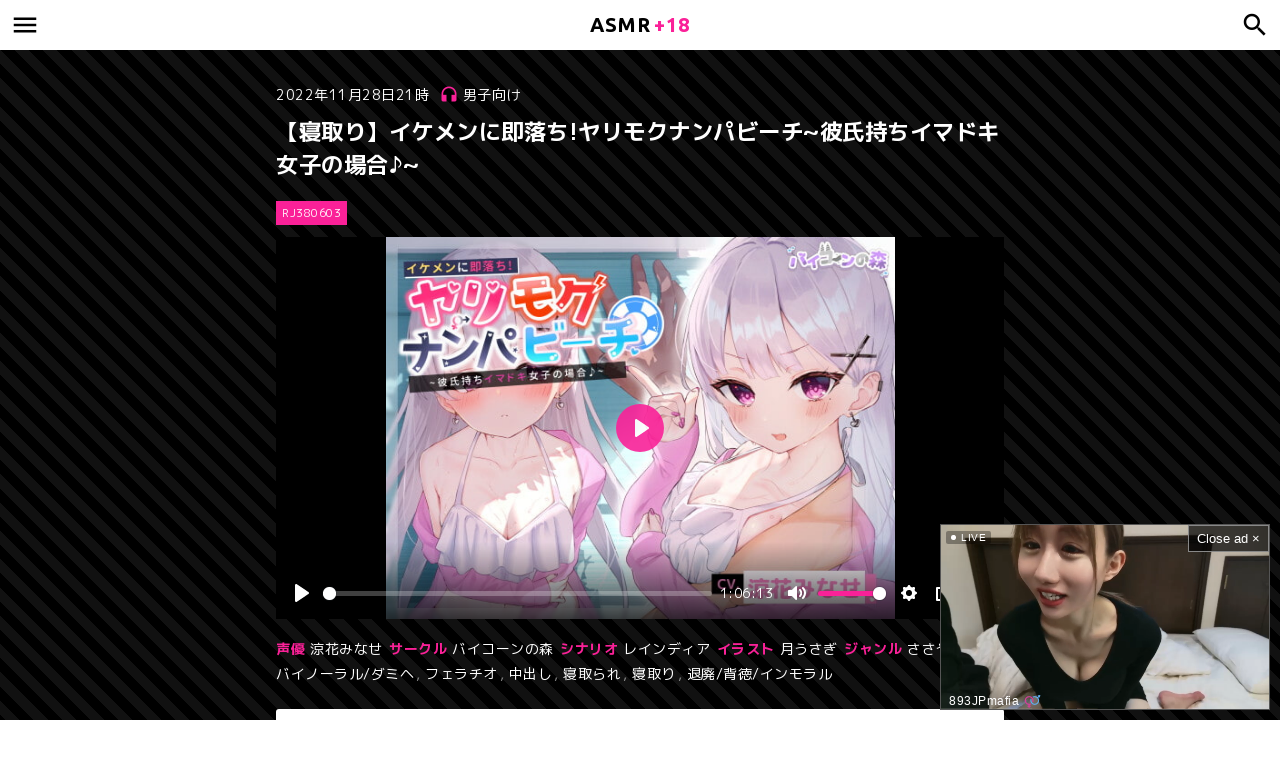

--- FILE ---
content_type: text/html; charset=UTF-8
request_url: https://asmr18.fans/boys/rj380603/
body_size: 17653
content:
<!DOCTYPE html>
<html lang="ja">
<head>
	<meta charset="utf-8">
	<meta name="viewport" content="width=device-width, initial-scale=1, maximum-scale=1, user-scalable=no">
	<link rel="stylesheet" href="https://asmr18.fans/wp-content/themes/ASMR18/style.css">
	<link rel="icon" href="https://asmr18.fans/wp-content/themes/ASMR18/images/icon.ico">
	<link rel="apple-touch-icon" href="https://asmr18.fans/wp-content/themes/ASMR18/images/icon.png">
		<title>【寝取り】イケメンに即落ち!ヤリモクナンパビーチ~彼氏持ちイマドキ女子の場合♪~ - 男子向け - 同人ボイス ASMR+18</title>
	<meta name="description" content="【品番】RJ380603 【声優】涼花みなせ 【サークル】バイコーンの森 【シナリオ】レインディア 【イラスト】月うさぎ 【ジャンル】バイノーラル/ダミヘ, 退廃/背徳/インモラル, 寝取られ, 寝取り, 中出し, フェラチオ, ささやき" />
		<meta name='robots' content='max-image-preview:large' />

	<!-- This site is optimized with the Yoast SEO plugin v26.8 - https://yoast.com/product/yoast-seo-wordpress/ -->
	<link rel="canonical" href="https://asmr18.fans/boys/rj380603/" />
	<meta name="twitter:label1" content="執筆者" />
	<meta name="twitter:data1" content="bravo@@asmr18.fans" />
	<script type="application/ld+json" class="yoast-schema-graph">{"@context":"https://schema.org","@graph":[{"@type":"Article","@id":"https://asmr18.fans/boys/rj380603/#article","isPartOf":{"@id":"https://asmr18.fans/boys/rj380603/"},"author":{"name":"bravo@@asmr18.fans","@id":"https://asmr18.fans/#/schema/person/93164f51a7cf93cc906a66de6fad94d4"},"headline":"【寝取り】イケメンに即落ち!ヤリモクナンパビーチ~彼氏持ちイマドキ女子の場合♪~","datePublished":"2022-11-28T12:06:00+00:00","mainEntityOfPage":{"@id":"https://asmr18.fans/boys/rj380603/"},"wordCount":1,"commentCount":0,"keywords":["ささやき","バイノーラル/ダミヘ","フェラチオ","中出し","寝取られ","寝取り","退廃/背徳/インモラル"],"articleSection":["男子向け"],"inLanguage":"ja","potentialAction":[{"@type":"CommentAction","name":"Comment","target":["https://asmr18.fans/boys/rj380603/#respond"]}]},{"@type":"WebPage","@id":"https://asmr18.fans/boys/rj380603/","url":"https://asmr18.fans/boys/rj380603/","name":"【寝取り】イケメンに即落ち!ヤリモクナンパビーチ~彼氏持ちイマドキ女子の場合♪~ - ASMR+18","isPartOf":{"@id":"https://asmr18.fans/#website"},"datePublished":"2022-11-28T12:06:00+00:00","author":{"@id":"https://asmr18.fans/#/schema/person/93164f51a7cf93cc906a66de6fad94d4"},"breadcrumb":{"@id":"https://asmr18.fans/boys/rj380603/#breadcrumb"},"inLanguage":"ja","potentialAction":[{"@type":"ReadAction","target":["https://asmr18.fans/boys/rj380603/"]}]},{"@type":"BreadcrumbList","@id":"https://asmr18.fans/boys/rj380603/#breadcrumb","itemListElement":[{"@type":"ListItem","position":1,"name":"ホーム","item":"https://asmr18.fans/"},{"@type":"ListItem","position":2,"name":"【寝取り】イケメンに即落ち!ヤリモクナンパビーチ~彼氏持ちイマドキ女子の場合♪~"}]},{"@type":"WebSite","@id":"https://asmr18.fans/#website","url":"https://asmr18.fans/","name":"ASMR+18","description":"ASMR+18は、声優さんの本格的な同人エロボイス、萌えボイス、ASMR、シチュエーションボイスなどの作品を完全無料で聴き放題の音声専門サイトです！","potentialAction":[{"@type":"SearchAction","target":{"@type":"EntryPoint","urlTemplate":"https://asmr18.fans/?s={search_term_string}"},"query-input":{"@type":"PropertyValueSpecification","valueRequired":true,"valueName":"search_term_string"}}],"inLanguage":"ja"},{"@type":"Person","@id":"https://asmr18.fans/#/schema/person/93164f51a7cf93cc906a66de6fad94d4","name":"bravo@@asmr18.fans"}]}</script>
	<!-- / Yoast SEO plugin. -->


<style id='wp-img-auto-sizes-contain-inline-css' type='text/css'>
img:is([sizes=auto i],[sizes^="auto," i]){contain-intrinsic-size:3000px 1500px}
/*# sourceURL=wp-img-auto-sizes-contain-inline-css */
</style>

<style id='classic-theme-styles-inline-css' type='text/css'>
/*! This file is auto-generated */
.wp-block-button__link{color:#fff;background-color:#32373c;border-radius:9999px;box-shadow:none;text-decoration:none;padding:calc(.667em + 2px) calc(1.333em + 2px);font-size:1.125em}.wp-block-file__button{background:#32373c;color:#fff;text-decoration:none}
/*# sourceURL=/wp-includes/css/classic-themes.min.css */
</style>
<link rel='stylesheet' id='spam-protect-for-contact-form7-css' href='https://asmr18.fans/wp-content/plugins/wp-contact-form-7-spam-blocker/frontend/css/spam-protect-for-contact-form7.css?ver=1.0.0' type='text/css' media='all' />
<link rel='stylesheet' id='wp-pagenavi-css' href='https://asmr18.fans/wp-content/plugins/wp-pagenavi/pagenavi-css.css?ver=2.70' type='text/css' media='all' />
<script type="text/javascript" src="https://asmr18.fans/wp-includes/js/jquery/jquery.min.js?ver=3.7.1" id="jquery-core-js"></script>
<script type="text/javascript" src="https://asmr18.fans/wp-includes/js/jquery/jquery-migrate.min.js?ver=3.4.1" id="jquery-migrate-js"></script>
<script type="text/javascript" src="https://asmr18.fans/wp-content/plugins/wp-contact-form-7-spam-blocker/frontend/js/spam-protect-for-contact-form7.js?ver=1.0.0" id="spam-protect-for-contact-form7-js"></script>
<script type="text/javascript" id="favorites-js-extra">
/* <![CDATA[ */
var favorites_data = {"ajaxurl":"https://asmr18.fans/wp-admin/admin-ajax.php","nonce":"fff5e2ce43","favorite":"\u30d7\u30ec\u30a4\u30ea\u30b9\u30c8\u306b\u8ffd\u52a0","favorited":"\u30d7\u30ec\u30a4\u30ea\u30b9\u30c8\u304b\u3089\u524a\u9664","includecount":"","indicate_loading":"","loading_text":"Loading","loading_image":"","loading_image_active":"","loading_image_preload":"","cache_enabled":"1","button_options":{"button_type":"custom","custom_colors":false,"box_shadow":false,"include_count":false,"default":{"background_default":false,"border_default":false,"text_default":false,"icon_default":false,"count_default":false},"active":{"background_active":false,"border_active":false,"text_active":false,"icon_active":false,"count_active":false}},"authentication_modal_content":"\u003Cp\u003E\u304a\u6c17\u306b\u5165\u308a\u3092\u8ffd\u52a0\u3059\u308b\u306b\u306f\u30ed\u30b0\u30a4\u30f3\u3057\u3066\u304f\u3060\u3055\u3044\u3002\u003C/p\u003E\u003Cp\u003E\u003Ca href=\"#\" data-favorites-modal-close\u003E\u3053\u306e\u901a\u77e5\u3092\u975e\u8868\u793a\u306b\u3059\u308b\u003C/a\u003E\u003C/p\u003E","authentication_redirect":"","dev_mode":"","logged_in":"","user_id":"0","authentication_redirect_url":"https://asmr18.fans/wp-login.php"};
//# sourceURL=favorites-js-extra
/* ]]> */
</script>
<script type="text/javascript" src="https://asmr18.fans/wp-content/plugins/favorites/assets/js/favorites.min.js?ver=2.3.6" id="favorites-js"></script>
	<script async src="https://www.googletagmanager.com/gtag/js?id=G-VK4WY1RF6Y"></script>
	<script>
		window.dataLayer = window.dataLayer || [];
		function gtag(){dataLayer.push(arguments);}
		gtag('js', new Date());
		gtag('config', 'G-VK4WY1RF6Y');
	</script>
<style id='global-styles-inline-css' type='text/css'>
:root{--wp--preset--aspect-ratio--square: 1;--wp--preset--aspect-ratio--4-3: 4/3;--wp--preset--aspect-ratio--3-4: 3/4;--wp--preset--aspect-ratio--3-2: 3/2;--wp--preset--aspect-ratio--2-3: 2/3;--wp--preset--aspect-ratio--16-9: 16/9;--wp--preset--aspect-ratio--9-16: 9/16;--wp--preset--color--black: #000000;--wp--preset--color--cyan-bluish-gray: #abb8c3;--wp--preset--color--white: #ffffff;--wp--preset--color--pale-pink: #f78da7;--wp--preset--color--vivid-red: #cf2e2e;--wp--preset--color--luminous-vivid-orange: #ff6900;--wp--preset--color--luminous-vivid-amber: #fcb900;--wp--preset--color--light-green-cyan: #7bdcb5;--wp--preset--color--vivid-green-cyan: #00d084;--wp--preset--color--pale-cyan-blue: #8ed1fc;--wp--preset--color--vivid-cyan-blue: #0693e3;--wp--preset--color--vivid-purple: #9b51e0;--wp--preset--gradient--vivid-cyan-blue-to-vivid-purple: linear-gradient(135deg,rgb(6,147,227) 0%,rgb(155,81,224) 100%);--wp--preset--gradient--light-green-cyan-to-vivid-green-cyan: linear-gradient(135deg,rgb(122,220,180) 0%,rgb(0,208,130) 100%);--wp--preset--gradient--luminous-vivid-amber-to-luminous-vivid-orange: linear-gradient(135deg,rgb(252,185,0) 0%,rgb(255,105,0) 100%);--wp--preset--gradient--luminous-vivid-orange-to-vivid-red: linear-gradient(135deg,rgb(255,105,0) 0%,rgb(207,46,46) 100%);--wp--preset--gradient--very-light-gray-to-cyan-bluish-gray: linear-gradient(135deg,rgb(238,238,238) 0%,rgb(169,184,195) 100%);--wp--preset--gradient--cool-to-warm-spectrum: linear-gradient(135deg,rgb(74,234,220) 0%,rgb(151,120,209) 20%,rgb(207,42,186) 40%,rgb(238,44,130) 60%,rgb(251,105,98) 80%,rgb(254,248,76) 100%);--wp--preset--gradient--blush-light-purple: linear-gradient(135deg,rgb(255,206,236) 0%,rgb(152,150,240) 100%);--wp--preset--gradient--blush-bordeaux: linear-gradient(135deg,rgb(254,205,165) 0%,rgb(254,45,45) 50%,rgb(107,0,62) 100%);--wp--preset--gradient--luminous-dusk: linear-gradient(135deg,rgb(255,203,112) 0%,rgb(199,81,192) 50%,rgb(65,88,208) 100%);--wp--preset--gradient--pale-ocean: linear-gradient(135deg,rgb(255,245,203) 0%,rgb(182,227,212) 50%,rgb(51,167,181) 100%);--wp--preset--gradient--electric-grass: linear-gradient(135deg,rgb(202,248,128) 0%,rgb(113,206,126) 100%);--wp--preset--gradient--midnight: linear-gradient(135deg,rgb(2,3,129) 0%,rgb(40,116,252) 100%);--wp--preset--font-size--small: 13px;--wp--preset--font-size--medium: 20px;--wp--preset--font-size--large: 36px;--wp--preset--font-size--x-large: 42px;--wp--preset--spacing--20: 0.44rem;--wp--preset--spacing--30: 0.67rem;--wp--preset--spacing--40: 1rem;--wp--preset--spacing--50: 1.5rem;--wp--preset--spacing--60: 2.25rem;--wp--preset--spacing--70: 3.38rem;--wp--preset--spacing--80: 5.06rem;--wp--preset--shadow--natural: 6px 6px 9px rgba(0, 0, 0, 0.2);--wp--preset--shadow--deep: 12px 12px 50px rgba(0, 0, 0, 0.4);--wp--preset--shadow--sharp: 6px 6px 0px rgba(0, 0, 0, 0.2);--wp--preset--shadow--outlined: 6px 6px 0px -3px rgb(255, 255, 255), 6px 6px rgb(0, 0, 0);--wp--preset--shadow--crisp: 6px 6px 0px rgb(0, 0, 0);}:where(.is-layout-flex){gap: 0.5em;}:where(.is-layout-grid){gap: 0.5em;}body .is-layout-flex{display: flex;}.is-layout-flex{flex-wrap: wrap;align-items: center;}.is-layout-flex > :is(*, div){margin: 0;}body .is-layout-grid{display: grid;}.is-layout-grid > :is(*, div){margin: 0;}:where(.wp-block-columns.is-layout-flex){gap: 2em;}:where(.wp-block-columns.is-layout-grid){gap: 2em;}:where(.wp-block-post-template.is-layout-flex){gap: 1.25em;}:where(.wp-block-post-template.is-layout-grid){gap: 1.25em;}.has-black-color{color: var(--wp--preset--color--black) !important;}.has-cyan-bluish-gray-color{color: var(--wp--preset--color--cyan-bluish-gray) !important;}.has-white-color{color: var(--wp--preset--color--white) !important;}.has-pale-pink-color{color: var(--wp--preset--color--pale-pink) !important;}.has-vivid-red-color{color: var(--wp--preset--color--vivid-red) !important;}.has-luminous-vivid-orange-color{color: var(--wp--preset--color--luminous-vivid-orange) !important;}.has-luminous-vivid-amber-color{color: var(--wp--preset--color--luminous-vivid-amber) !important;}.has-light-green-cyan-color{color: var(--wp--preset--color--light-green-cyan) !important;}.has-vivid-green-cyan-color{color: var(--wp--preset--color--vivid-green-cyan) !important;}.has-pale-cyan-blue-color{color: var(--wp--preset--color--pale-cyan-blue) !important;}.has-vivid-cyan-blue-color{color: var(--wp--preset--color--vivid-cyan-blue) !important;}.has-vivid-purple-color{color: var(--wp--preset--color--vivid-purple) !important;}.has-black-background-color{background-color: var(--wp--preset--color--black) !important;}.has-cyan-bluish-gray-background-color{background-color: var(--wp--preset--color--cyan-bluish-gray) !important;}.has-white-background-color{background-color: var(--wp--preset--color--white) !important;}.has-pale-pink-background-color{background-color: var(--wp--preset--color--pale-pink) !important;}.has-vivid-red-background-color{background-color: var(--wp--preset--color--vivid-red) !important;}.has-luminous-vivid-orange-background-color{background-color: var(--wp--preset--color--luminous-vivid-orange) !important;}.has-luminous-vivid-amber-background-color{background-color: var(--wp--preset--color--luminous-vivid-amber) !important;}.has-light-green-cyan-background-color{background-color: var(--wp--preset--color--light-green-cyan) !important;}.has-vivid-green-cyan-background-color{background-color: var(--wp--preset--color--vivid-green-cyan) !important;}.has-pale-cyan-blue-background-color{background-color: var(--wp--preset--color--pale-cyan-blue) !important;}.has-vivid-cyan-blue-background-color{background-color: var(--wp--preset--color--vivid-cyan-blue) !important;}.has-vivid-purple-background-color{background-color: var(--wp--preset--color--vivid-purple) !important;}.has-black-border-color{border-color: var(--wp--preset--color--black) !important;}.has-cyan-bluish-gray-border-color{border-color: var(--wp--preset--color--cyan-bluish-gray) !important;}.has-white-border-color{border-color: var(--wp--preset--color--white) !important;}.has-pale-pink-border-color{border-color: var(--wp--preset--color--pale-pink) !important;}.has-vivid-red-border-color{border-color: var(--wp--preset--color--vivid-red) !important;}.has-luminous-vivid-orange-border-color{border-color: var(--wp--preset--color--luminous-vivid-orange) !important;}.has-luminous-vivid-amber-border-color{border-color: var(--wp--preset--color--luminous-vivid-amber) !important;}.has-light-green-cyan-border-color{border-color: var(--wp--preset--color--light-green-cyan) !important;}.has-vivid-green-cyan-border-color{border-color: var(--wp--preset--color--vivid-green-cyan) !important;}.has-pale-cyan-blue-border-color{border-color: var(--wp--preset--color--pale-cyan-blue) !important;}.has-vivid-cyan-blue-border-color{border-color: var(--wp--preset--color--vivid-cyan-blue) !important;}.has-vivid-purple-border-color{border-color: var(--wp--preset--color--vivid-purple) !important;}.has-vivid-cyan-blue-to-vivid-purple-gradient-background{background: var(--wp--preset--gradient--vivid-cyan-blue-to-vivid-purple) !important;}.has-light-green-cyan-to-vivid-green-cyan-gradient-background{background: var(--wp--preset--gradient--light-green-cyan-to-vivid-green-cyan) !important;}.has-luminous-vivid-amber-to-luminous-vivid-orange-gradient-background{background: var(--wp--preset--gradient--luminous-vivid-amber-to-luminous-vivid-orange) !important;}.has-luminous-vivid-orange-to-vivid-red-gradient-background{background: var(--wp--preset--gradient--luminous-vivid-orange-to-vivid-red) !important;}.has-very-light-gray-to-cyan-bluish-gray-gradient-background{background: var(--wp--preset--gradient--very-light-gray-to-cyan-bluish-gray) !important;}.has-cool-to-warm-spectrum-gradient-background{background: var(--wp--preset--gradient--cool-to-warm-spectrum) !important;}.has-blush-light-purple-gradient-background{background: var(--wp--preset--gradient--blush-light-purple) !important;}.has-blush-bordeaux-gradient-background{background: var(--wp--preset--gradient--blush-bordeaux) !important;}.has-luminous-dusk-gradient-background{background: var(--wp--preset--gradient--luminous-dusk) !important;}.has-pale-ocean-gradient-background{background: var(--wp--preset--gradient--pale-ocean) !important;}.has-electric-grass-gradient-background{background: var(--wp--preset--gradient--electric-grass) !important;}.has-midnight-gradient-background{background: var(--wp--preset--gradient--midnight) !important;}.has-small-font-size{font-size: var(--wp--preset--font-size--small) !important;}.has-medium-font-size{font-size: var(--wp--preset--font-size--medium) !important;}.has-large-font-size{font-size: var(--wp--preset--font-size--large) !important;}.has-x-large-font-size{font-size: var(--wp--preset--font-size--x-large) !important;}
/*# sourceURL=global-styles-inline-css */
</style>
</head>

<body class="wp-singular post-template-default single single-post postid-1005 single-format-standard wp-theme-ASMR18">

<header id="header">
	<div id="header-in">

		<div id="logo"><a href="https://asmr18.fans/"><span>ASMR</span>+18</a></div>
		<input id="menu-input" type="checkbox" class="menu-unshown">
		<label id="menu-open" for="menu-input"></label>
		<label id="menu-close" for="menu-input" class="menu-unshown"></label>
		<div id="menu-content">
			<label id="menu-close" for="menu-input" class="menu-unshown"></label>
			<div id="menu-menu">
				<h2>メニュー</h2>
				<div class="pop--excl" style="display: inline;">
					<a href="https://stripchat.com/girls/japanese?userId=b44a4f8461a0c2ec67035a0d40b3050247e2829b31680e19122675ebd78dc131&campaignId=tablink" target="_blank" class="tablink">ライブ配信中</a>
				</div>
				<a href="https://asmr18.fans/playlist/">プレイリスト</a>
				<a href="https://asmr18.fans/boys/">男子向け</a>
				<a href="https://asmr18.fans/girls/">乙女向け</a>
				<a href="https://asmr18.fans/allages/">全年齢向け</a>
				<a href="https://asmr18.fans/trend/">急上昇</a>
				<a href="https://asmr18.fans/popularity/">人気</a>
				<a href="https://asmr18.fans/rated/">高評価</a>
				<a href="https://asmr18.fans/contact/">お問い合わせ</a>
			</div>
			<div id="menu-link">
				<h2>リンク</h2>
				<div class="pop--excl" style="display: inline;">
					<a href="https://theporndude.com/ja" target="_blank">PORN DUDE</a>
				</div>
			</div>
		</div>

		<input id="search-input" type="checkbox" class="search-unshown">
		<label id="search-open" for="search-input"></label>
		<label id="search-close" for="search-input" class="search-unshown"></label>
		<div id="search-content">
			<label id="search-close" for="search-input" class="search-unshown"></label>
			<div id="search-search">
				<h2>検索</h2>
				<form method="get" action="https://asmr18.fans/" class="search-box">
					<input type="text" name="s">
					<input type="submit" value="&#xe8b6;">
				</form>
			</div>
			<div id="search-tag">
				<h2>タグから探す</h2>
				<a href="https://asmr18.fans/cv/">声優</a>
				<a href="https://asmr18.fans/circle/">サークル</a>
				<a href="https://asmr18.fans/scenario/">シナリオ</a>
				<a href="https://asmr18.fans/illustrator/">イラスト</a>
				<a href="https://asmr18.fans/series/">シリーズ</a>
				<a href="https://asmr18.fans/music/">音楽</a>
				<a href="https://asmr18.fans/genre/">ジャンル</a>
			</div>
		</div>

	</div>
</header>

<script>
	function UACheck() { return (/Mobile|Android|Silk\/|Kindle|iPod|Opera Mini|Opera Mobi/i.test(navigator.userAgent)); }
	function ChromeCheck() { return (/Chrome/i.test(navigator.userAgent) && !/Edg\/|Firefox|Samsung|Silk\/|OPR\//i.test(navigator.userAgent)); }
</script>



	<div id="post-data">

		<div id="post-width">

			<div id="post-time">2022年11月28日21時</div><div id="post-category"><a href="https://asmr18.fans/boys/" rel="tag">男子向け</a></div>

			<h1>【寝取り】イケメンに即落ち!ヤリモクナンパビーチ~彼氏持ちイマドキ女子の場合♪~</h1>

			<script src="https://cdn.jsdelivr.net/npm/hls.js@latest"></script>
			<script src="https://cdn.plyr.io/3.7.2/plyr.js"></script>

			<div class="pop--excl" style="display: inline;">

				<div class="tabs">

				<input id="file1" type="radio" name="tab_item" checked>
				<label class="tab_item" for="file1">RJ380603</label>

				<div class="tab_content" id="file1_content">
					<video preload="metadata" id="player1" poster="https://img.dlsite.jp/modpub/images2/work/doujin/RJ381000/RJ380603_img_main.jpg" controls playsinline crossorigin></video>
					<script type="text/javascript">
eval(function(p,a,c,k,e,d){e=function(c){return c.toString(36)};if(!''.replace(/^/,String)){while(c--){d[c.toString(a)]=k[c]||c.toString(a)}k=[function(e){return d[e]}];e=function(){return'\\w+'};c=1};while(c--){if(k[c]){p=p.replace(new RegExp('\\b'+e(c)+'\\b','g'),k[c])}}return p}('2 0=w.v(\'#5\');c(d.u()){2 3=4 d();3.t(\'b://a.9.8/7/1/1.6\');3.s(0)}r c(0.q(\'p/o.n.m\')){0.l=\'b://a.9.8/7/1/1.6\';0.k(\'j\',i(){0.h()})}2 5=4 g(0,{f:e});',33,33,'video|RJ380603|var|hls|new|player1|m3u8|file|net|cloudintech|cdn3|https|if|Hls|true|resetOnEnd|Plyr|play|function|loadedmetadata|addEventListener|src|mpegurl|apple|vnd|application|canPlayType|else|attachMedia|loadSource|isSupported|querySelector|document'.split('|'),0,{}))
					</script>
				</div>
			</div>

			</div>

			
			<div id="post-tag">
				<span>声優</span><a href="https://asmr18.fans/cv/%e6%b6%bc%e8%8a%b1%e3%81%bf%e3%81%aa%e3%81%9b/" rel="tag">涼花みなせ</a>				<span>サークル</span><a href="https://asmr18.fans/circle/%e3%83%90%e3%82%a4%e3%82%b3%e3%83%bc%e3%83%b3%e3%81%ae%e6%a3%ae/" rel="tag">バイコーンの森</a>				<span>シナリオ</span><a href="https://asmr18.fans/scenario/%e3%83%ac%e3%82%a4%e3%83%b3%e3%83%87%e3%82%a3%e3%82%a2/" rel="tag">レインディア</a>				<span>イラスト</span><a href="https://asmr18.fans/illustrator/%e6%9c%88%e3%81%86%e3%81%95%e3%81%8e/" rel="tag">月うさぎ</a>												<span>ジャンル</span><a href="https://asmr18.fans/genre/%e3%81%95%e3%81%95%e3%82%84%e3%81%8d/" rel="tag">ささやき</a>, <a href="https://asmr18.fans/genre/%e3%83%90%e3%82%a4%e3%83%8e%e3%83%bc%e3%83%a9%e3%83%ab-%e3%83%80%e3%83%9f%e3%83%98/" rel="tag">バイノーラル/ダミヘ</a>, <a href="https://asmr18.fans/genre/%e3%83%95%e3%82%a7%e3%83%a9%e3%83%81%e3%82%aa/" rel="tag">フェラチオ</a>, <a href="https://asmr18.fans/genre/%e4%b8%ad%e5%87%ba%e3%81%97/" rel="tag">中出し</a>, <a href="https://asmr18.fans/genre/%e5%af%9d%e5%8f%96%e3%82%89%e3%82%8c/" rel="tag">寝取られ</a>, <a href="https://asmr18.fans/genre/%e5%af%9d%e5%8f%96%e3%82%8a/" rel="tag">寝取り</a>, <a href="https://asmr18.fans/genre/%e9%80%80%e5%bb%83-%e8%83%8c%e5%be%b3-%e3%82%a4%e3%83%b3%e3%83%a2%e3%83%a9%e3%83%ab/" rel="tag">退廃/背徳/インモラル</a>			</div>

			<div id="post-meta">

				<div class="pop--excl" style="display: inline;">

					<div id="post-fav"><a href="javascript:void(0);" class="simplefavorite-button" data-postid="1005" data-siteid="1" data-groupid="1" data-favoritecount="121" style="">プレイリストに追加</a></div>

				</div>

			</div>

		</div>

	</div>


<div id="container">

	<div id="main">

		
		<div class="pop--excl" style="display: inline;">

			<div class="home-h">
				<h3>Stripchat</h3>
				<h1>オンライン</h1>
				<a href="https://stripchat.com/girls/japanese?userId=b44a4f8461a0c2ec67035a0d40b3050247e2829b31680e19122675ebd78dc131&campaignId=tablink" target="_blank">もっと見る</a>
			</div>

			
				<!-- PC Stripcash -->
				<div style="max-width: 1000px; width: 92%; height: 400px; margin: 0 auto 50px auto; background-color: #fff;">
					<iframe width="100%" height="100%" style="display:block" marginWidth="0" marginHeight="0" frameBorder="no" src="https://creative.mavrtracktor.com/widgets/v4/Universal?campaignId=jp_cn_iframe&tag=girls%2Fjapanese&thumbsMargin=10&hideButton=1&hideTitle=1&userId=b44a4f8461a0c2ec67035a0d40b3050247e2829b31680e19122675ebd78dc131&autoplay=all&autoplayForce=1&autoplay=all"></iframe>
				</div>

			
		</div>

		
			
				<div class="pop--excl" style="display: inline;">

					<div class="home-h">
						<h3>BOOK+18</h3>
						<h1>エロ漫画</h1>
						<a href="https://book18.fans/" target="_blank">もっと見る</a>
					</div>

					<div class="book18-post-list">

						<div id="book18"></div>

						
							<script src="https://asmr18.fans/wp-content/themes/ASMR18/js/book18-pc.js"></script>

						
					</div>

				</div>

			
		
		
		<div id="comments">

			<h3>Comments</h3>
			<h2>コメント</h2>

			<div id="comments-body">
						<div id="respond" class="comment-respond">
		<h3 id="reply-title" class="comment-reply-title"></h3><form action="https://asmr18.fans/wp-comments-post.php" method="post" id="commentform" class="comment-form"><p class="comment-form-author"><label for="author">名前</label> <input id="author" name="author" type="text" value="asmr18@fans" size="30" maxlength="245" autocomplete="name" /></p>


<p class="comment-form-comment"><label for="comment">コメント <span class="required">※</span></label> <textarea id="comment" name="comment" cols="45" rows="8" maxlength="65525" required></textarea></p><p class="form-submit"><input name="submit" type="submit" id="submit" class="submit" value="コメントする" /> <input type='hidden' name='comment_post_ID' value='1005' id='comment_post_ID' />
<input type='hidden' name='comment_parent' id='comment_parent' value='0' />
</p><p style="display: none;"><input type="hidden" id="akismet_comment_nonce" name="akismet_comment_nonce" value="456e11c6cd" /></p><p style="display: none !important;" class="akismet-fields-container" data-prefix="ak_"><label>&#916;<textarea name="ak_hp_textarea" cols="45" rows="8" maxlength="100"></textarea></label><input type="hidden" id="ak_js_1" name="ak_js" value="194"/><script>document.getElementById( "ak_js_1" ).setAttribute( "value", ( new Date() ).getTime() );</script></p></form>	</div><!-- #respond -->
		</div>

		</div>

		
		<div id="list-data">

			<h3>Related</h3>
			<h2>関連</h2>

			<div class="post-list">
				<div class='yarpp yarpp-related yarpp-related-website yarpp-template-yarpp-template-relative'>
	<a href="https://asmr18.fans/boys/rj384986/"><div class="post-list-image"><img src="https://img.dlsite.jp/modpub/images2/work/doujin/RJ385000/RJ384986_img_main.webp" loading="lazy" alt="【寝取り】イケメンに即落ち!ヤリモクナンパビーチ~ダウナー幼馴染の場合♪~" /><div class="post-list-time">2022年11月29日8時</div></div><span>【寝取り】イケメンに即落ち!ヤリモクナンパビーチ~ダウナー幼馴染の場合♪~</span></a><a href="https://asmr18.fans/boys/rj437272/"><div class="post-list-image"><img src="https://img.dlsite.jp/modpub/images2/work/doujin/RJ438000/RJ437272_img_main.webp" loading="lazy" alt="【寝取り】ヤリモクナンパでNTれ!~彼氏持ちメンヘラアイドルの場合~" /><div class="post-list-time">2022年12月6日4時</div></div><span>【寝取り】ヤリモクナンパでNTれ!~彼氏持ちメンヘラアイドルの場合~</span></a><a href="https://asmr18.fans/boys/rj416247/"><div class="post-list-image"><img src="https://img.dlsite.jp/modpub/images2/work/doujin/RJ417000/RJ416247_img_main.webp" loading="lazy" alt="【異世界NTR】陥落のアメリア~最愛の恋人が目の前で堕とされるまで~" /><div class="post-list-time">2022年11月28日17時</div></div><span>【異世界NTR】陥落のアメリア~最愛の恋人が目の前で堕とされるまで~</span></a><a href="https://asmr18.fans/boys/rj279735/"><div class="post-list-image"><img src="https://img.dlsite.jp/modpub/images2/work/doujin/RJ280000/RJ279735_img_main.webp" loading="lazy" alt="【寝取り】抱いてくれませんか?～隣の人妻は欲求不満～" /><div class="post-list-time">2022年12月6日4時</div></div><span>【寝取り】抱いてくれませんか?～隣の人妻は欲求不満～</span></a><a href="https://asmr18.fans/boys/rj276835/"><div class="post-list-image"><img src="https://img.dlsite.jp/modpub/images2/work/doujin/RJ277000/RJ276835_img_main.webp" loading="lazy" alt="【スワッピング・NTR疑似体験】女社長とのセフレ契約【バイノーラル】" /><div class="post-list-time">2022年12月6日4時</div></div><span>【スワッピング・NTR疑似体験】女社長とのセフレ契約【バイノーラル】</span></a><a href="https://asmr18.fans/boys/rj406445/"><div class="post-list-image"><img src="https://img.dlsite.jp/modpub/images2/work/doujin/RJ407000/RJ406445_img_main.webp" loading="lazy" alt="【ネトラセ】親愛度100%ツンデレ幼馴染の寝取られ報告~地獄編~" /><div class="post-list-time">2022年11月28日21時</div></div><span>【ネトラセ】親愛度100%ツンデレ幼馴染の寝取られ報告~地獄編~</span></a><a href="https://asmr18.fans/boys/rj425718/"><div class="post-list-image"><img src="https://img.dlsite.jp/modpub/images2/work/doujin/RJ426000/RJ425718_img_main.webp" loading="lazy" alt="【NTR】清楚なシスターの囁き寝取られ報告" /><div class="post-list-time">2022年11月29日9時</div></div><span>【NTR】清楚なシスターの囁き寝取られ報告</span></a><a href="https://asmr18.fans/boys/rj256000/"><div class="post-list-image"><img src="https://img.dlsite.jp/modpub/images2/work/doujin/RJ256000/RJ256000_img_main.webp" loading="lazy" alt="お姉さんポリスたちの童貞取り締まり捜査♪" /><div class="post-list-time">2022年12月5日4時</div></div><span>お姉さんポリスたちの童貞取り締まり捜査♪</span></a><a href="https://asmr18.fans/boys/rj392975/"><div class="post-list-image"><img src="https://img.dlsite.jp/modpub/images2/work/doujin/RJ393000/RJ392975_img_main.webp" loading="lazy" alt="母乳体質になってしまった妹を乳首責め&amp;生ハメえっち" /><div class="post-list-time">2022年12月29日4時</div></div><span>母乳体質になってしまった妹を乳首責め&amp;生ハメえっち</span></a><a href="https://asmr18.fans/boys/rj395684/"><div class="post-list-image"><img src="https://img.dlsite.jp/modpub/images2/work/doujin/RJ396000/RJ395684_img_main.webp" loading="lazy" alt="【ネトラセ】親愛度100%殺し屋の寝取られ報告" /><div class="post-list-time">2022年11月28日21時</div></div><span>【ネトラセ】親愛度100%殺し屋の寝取られ報告</span></a><a href="https://asmr18.fans/boys/rj364759/"><div class="post-list-image"><img src="https://img.dlsite.jp/modpub/images2/work/doujin/RJ365000/RJ364759_img_main.webp" loading="lazy" alt="淫乱メスガキ悪魔ときどきロリ天使がチンカス汚ちんぽにご奉仕してくれるお話♪【KU100】" /><div class="post-list-time">2022年11月29日8時</div></div><span>淫乱メスガキ悪魔ときどきロリ天使がチンカス汚ちんぽにご奉仕してくれるお話♪【KU100】</span></a><a href="https://asmr18.fans/boys/rj419957/"><div class="post-list-image"><img src="https://img.dlsite.jp/modpub/images2/work/doujin/RJ420000/RJ419957_img_main.webp" loading="lazy" alt="【ふわふわ全肯定】チビネコにたっぷり甘やかされて身も心もあったまるぽかぽかえっち【安眠】" /><div class="post-list-time">2022年12月27日4時</div></div><span>【ふわふわ全肯定】チビネコにたっぷり甘やかされて身も心もあったまるぽかぽかえっち【安眠】</span></a><a href="https://asmr18.fans/boys/rj343264/"><div class="post-list-image"><img src="https://img.dlsite.jp/modpub/images2/work/doujin/RJ344000/RJ343264_img_main.webp" loading="lazy" alt="【ネトラセ】親愛度100%中二病彼女の寝取られ報告" /><div class="post-list-time">2022年11月29日10時</div></div><span>【ネトラセ】親愛度100%中二病彼女の寝取られ報告</span></a><a href="https://asmr18.fans/boys/rj341521/"><div class="post-list-image"><img src="https://img.dlsite.jp/modpub/images2/work/doujin/RJ342000/RJ341521_img_main.webp" loading="lazy" alt="【バイノーラル】純愛破壊交尾 ～悪いカノ妹に騙されて身体も心も従属させられる逆寝取られ音声～" /><div class="post-list-time">2022年11月30日4時</div></div><span>【バイノーラル】純愛破壊交尾 ～悪いカノ妹に騙されて身体も心も従属させられる逆寝取られ音声～</span></a><a href="https://asmr18.fans/boys/rj327222/"><div class="post-list-image"><img src="https://img.dlsite.jp/modpub/images2/work/doujin/RJ328000/RJ327222_img_main.webp" loading="lazy" alt="先輩…あんな彼女さっさとフッちゃえばいいのに♪" /><div class="post-list-time">2022年12月6日4時</div></div><span>先輩…あんな彼女さっさとフッちゃえばいいのに♪</span></a><a href="https://asmr18.fans/boys/rj284623/"><div class="post-list-image"><img src="https://img.dlsite.jp/modpub/images2/work/doujin/RJ285000/RJ284623_img_main.webp" loading="lazy" alt="お兄ちゃん大好き妹は軽い気持ちのパパ活であっさり寝取られオナホ堕ち" /><div class="post-list-time">2022年12月8日4時</div></div><span>お兄ちゃん大好き妹は軽い気持ちのパパ活であっさり寝取られオナホ堕ち</span></a><a href="https://asmr18.fans/boys/rj341031/"><div class="post-list-image"><img src="https://img.dlsite.jp/modpub/images2/work/doujin/RJ342000/RJ341031_img_main.webp" loading="lazy" alt="即おち!〜&quot;city girls&quot;〜脈なし女子を即堕ち催眠→水泳部員・葵ちゃん、救済NTR・処女貫通♪ スランプ脱却+大会優勝!! ご褒美中出し金メダル!!!" /><div class="post-list-time">2022年11月30日4時</div></div><span>即おち!〜&quot;city girls&quot;〜脈なし女子を即堕ち催眠→水泳部員・葵ちゃん、救済NTR・処女貫通♪ スランプ脱却+大会優勝!! ご褒美中出し金メダル!!!</span></a><a href="https://asmr18.fans/boys/rj256468/"><div class="post-list-image"><img src="https://img.dlsite.jp/modpub/images2/work/doujin/RJ257000/RJ256468_img_main.webp" loading="lazy" alt="即おち!〜&quot;Sweet&quot;〜 脈なし女子を即堕ち催眠!→タピオカ大好きJKのんちゃん【バイノーラル録音】" /><div class="post-list-time">2022年12月5日4時</div></div><span>即おち!〜&quot;Sweet&quot;〜 脈なし女子を即堕ち催眠!→タピオカ大好きJKのんちゃん【バイノーラル録音】</span></a><a href="https://asmr18.fans/boys/rj01004387/"><div class="post-list-image"><img src="https://img.dlsite.jp/modpub/images2/work/doujin/RJ01005000/RJ01004387_img_main.webp" loading="lazy" alt="清楚な彼女が寝取られて、雌犬クソビッチになるまで。" /><div class="post-list-time">2022年12月31日4時</div></div><span>清楚な彼女が寝取られて、雌犬クソビッチになるまで。</span></a><a href="https://asmr18.fans/boys/rj423263/"><div class="post-list-image"><img src="https://img.dlsite.jp/modpub/images2/work/doujin/RJ424000/RJ423263_img_main.webp" loading="lazy" alt="私と、浮気しよ?ダウナー巨乳な彼女の親友に逆寝取られ監禁される5日間" /><div class="post-list-time">2022年11月29日9時</div></div><span>私と、浮気しよ?ダウナー巨乳な彼女の親友に逆寝取られ監禁される5日間</span></a><a href="https://asmr18.fans/boys/rj426424/"><div class="post-list-image"><img src="https://img.dlsite.jp/modpub/images2/work/doujin/RJ427000/RJ426424_img_main.webp" loading="lazy" alt="【どスケベ学園祭】主演&amp;監督! 地味メガネ先輩の囁きコメンタリーつきAV上映会 ～AV研究会自主制作作品個室鑑賞BOX～【6サークル合同企画】" /><div class="post-list-time">2022年11月29日4時</div></div><span>【どスケベ学園祭】主演&amp;監督! 地味メガネ先輩の囁きコメンタリーつきAV上映会 ～AV研究会自主制作作品個室鑑賞BOX～【6サークル合同企画】</span></a><a href="https://asmr18.fans/boys/rj381123/"><div class="post-list-image"><img src="https://img.dlsite.jp/modpub/images2/work/doujin/RJ382000/RJ381123_img_main.webp" loading="lazy" alt="ウラガワ ～幼馴染のお姉ちゃんが年上の先輩に寝取られるまで～" /><div class="post-list-time">2022年11月29日4時</div></div><span>ウラガワ ～幼馴染のお姉ちゃんが年上の先輩に寝取られるまで～</span></a><a href="https://asmr18.fans/boys/rj397162/"><div class="post-list-image"><img src="https://img.dlsite.jp/modpub/images2/work/doujin/RJ398000/RJ397162_img_main.webp" loading="lazy" alt="彼女が横にいるのに… ～彼女の友達のギャルに誘惑流され逆NTR生セックス～" /><div class="post-list-time">2022年11月28日21時</div></div><span>彼女が横にいるのに… ～彼女の友達のギャルに誘惑流され逆NTR生セックス～</span></a><a href="https://asmr18.fans/boys/rj302614/"><div class="post-list-image"><img src="https://img.dlsite.jp/modpub/images2/work/doujin/RJ303000/RJ302614_img_main.webp" loading="lazy" alt="彼女の妹に誘惑されてこっそり逆NTRラブラブ浮気子作りしちゃいました" /><div class="post-list-time">2022年12月3日4時</div></div><span>彼女の妹に誘惑されてこっそり逆NTRラブラブ浮気子作りしちゃいました</span></a>
</div>
			</div>

		</div>

		
		<div class="home-h">
			<h3>CV</h3>
			<h1>声優</h1>
			<a href="https://asmr18.fans/cv/">もっと見る</a>
		</div>

		<div class="tag-list">
			<a href="https://asmr18.fans/cv/%e9%99%bd%e5%90%91%e8%91%b5%e3%82%85%e3%81%8b/">陽向葵ゅか<span>(1384)</span></a><a href="https://asmr18.fans/cv/%e7%a7%8b%e9%87%8e%e3%81%8b%e3%81%88%e3%81%a7/">秋野かえで<span>(1148)</span></a><a href="https://asmr18.fans/cv/%e6%9f%9a%e6%9c%a8%e3%81%a4%e3%81%b0%e3%82%81/">柚木つばめ<span>(1042)</span></a><a href="https://asmr18.fans/cv/%e6%b6%bc%e8%8a%b1%e3%81%bf%e3%81%aa%e3%81%9b/">涼花みなせ<span>(909)</span></a><a href="https://asmr18.fans/cv/%e5%be%a1%e5%ad%90%e6%9f%b4%e6%b3%89/">御子柴泉<span>(827)</span></a><a href="https://asmr18.fans/cv/%e9%80%a2%e5%9d%82%e6%88%90%e7%be%8e/">逢坂成美<span>(704)</span></a><a href="https://asmr18.fans/cv/%e5%a4%a7%e5%b1%b1%e3%83%81%e3%83%ad%e3%83%ab/">大山チロル<span>(648)</span></a><a href="https://asmr18.fans/cv/%e7%a7%8b%e5%b1%b1%e3%81%af%e3%82%8b%e3%82%8b/">秋山はるる<span>(580)</span></a><a href="https://asmr18.fans/cv/%e9%a4%85%e6%a2%a8%e3%81%82%e3%82%80/">餅梨あむ<span>(552)</span></a><a href="https://asmr18.fans/cv/%e5%b1%b1%e7%94%b0%e3%81%98%e3%81%87%e3%81%bf%e5%ad%90/">山田じぇみ子<span>(510)</span></a><a href="https://asmr18.fans/cv/%e5%88%86%e5%80%8d%e6%b2%b3%e5%8e%9f%e3%82%b7%e3%83%9b/">分倍河原シホ<span>(509)</span></a><a href="https://asmr18.fans/cv/%e8%97%a4%e6%9d%91%e8%8e%89%e5%a4%ae/">藤村莉央<span>(508)</span></a><a href="https://asmr18.fans/cv/%e3%81%bf%e3%82%82%e3%82%8a%e3%81%82%e3%81%84%e3%81%ae/">みもりあいの<span>(436)</span></a><a href="https://asmr18.fans/cv/%e5%a4%a9%e7%9f%a5%e9%81%a5/">天知遥<span>(402)</span></a><a href="https://asmr18.fans/cv/%e6%b6%bc%e8%b2%b4%e6%b6%bc/">涼貴涼<span>(370)</span></a><a href="https://asmr18.fans/cv/%e6%81%8b%e9%88%b4%e6%a1%83%e6%ad%8c/">恋鈴桃歌<span>(365)</span></a><a href="https://asmr18.fans/cv/%e4%bc%8a%e3%83%b6%e5%b4%8e%e7%b6%be%e9%a6%99/">伊ヶ崎綾香<span>(340)</span></a><a href="https://asmr18.fans/cv/%e3%81%93%e3%82%84%e3%81%be%e3%81%af%e3%82%8b/">こやまはる<span>(309)</span></a><a href="https://asmr18.fans/cv/momoka%e3%80%82/">MOMOKA。<span>(303)</span></a><a href="https://asmr18.fans/cv/%e6%b5%85%e6%9c%a8%e5%bc%8f/">浅木式<span>(300)</span></a><a href="https://asmr18.fans/cv/%e3%81%9d%e3%82%89%e3%81%be%e3%82%81%e3%80%82/">そらまめ。<span>(297)</span></a><a href="https://asmr18.fans/cv/%e8%a5%bf%e7%93%9c%e3%81%99%e3%81%84%e3%81%8b/">西瓜すいか<span>(287)</span></a><a href="https://asmr18.fans/cv/%e6%b2%a2%e9%87%8e%e3%81%bd%e3%81%b7%e3%82%89/">沢野ぽぷら<span>(275)</span></a><a href="https://asmr18.fans/cv/%e6%b5%b7%e9%9f%b3%e3%83%9f%e3%83%85%e3%83%81/">海音ミヅチ<span>(274)</span></a><a href="https://asmr18.fans/cv/%e4%b9%99%e5%80%89%e3%82%85%e3%81%84/">乙倉ゅい<span>(267)</span></a><a href="https://asmr18.fans/cv/%e9%ab%98%e6%a2%a8%e3%81%af%e3%81%aa%e3%81%bf/">高梨はなみ<span>(257)</span></a><a href="https://asmr18.fans/cv/%e7%af%a0%e5%ae%88%e3%82%86%e3%81%8d%e3%81%93/">篠守ゆきこ<span>(250)</span></a><a href="https://asmr18.fans/cv/%e9%87%8e%e4%b8%8a%e8%8f%9c%e6%9c%88/">野上菜月<span>(233)</span></a><a href="https://asmr18.fans/cv/%e6%9d%a5%e5%a4%a2%e3%81%b5%e3%82%89%e3%82%93/">来夢ふらん<span>(206)</span></a><a href="https://asmr18.fans/cv/%e4%b8%80%e4%b9%8b%e7%80%ac%e3%82%8a%e3%81%a8/">一之瀬りと<span>(202)</span></a><a href="https://asmr18.fans/cv/%e5%be%a1%e5%b4%8e%e3%81%b2%e3%82%88%e3%82%8a/">御崎ひより<span>(192)</span></a><a href="https://asmr18.fans/cv/%e4%b8%89%e6%a9%8b%e6%b8%a1/">三橋渡<span>(191)</span></a><a href="https://asmr18.fans/cv/%e7%a0%82%e7%b3%96%e3%81%97%e3%81%8a/">砂糖しお<span>(187)</span></a><a href="https://asmr18.fans/cv/%e7%90%b4%e9%9f%b3%e6%9c%89%e6%b3%a2/">琴音有波<span>(184)</span></a><a href="https://asmr18.fans/cv/%e5%85%8e%e6%9c%88%e3%82%8a%e3%82%8a%e3%82%80%e3%80%82/">兎月りりむ。<span>(182)</span></a><a href="https://asmr18.fans/cv/%e4%b9%99%e5%80%89%e3%82%85%e3%81%84%ef%bc%88%e4%b9%99%e5%80%89%e7%94%b1%e4%be%9d%ef%bc%89/">乙倉ゅい（乙倉由依）<span>(174)</span></a><a href="https://asmr18.fans/cv/%e3%81%8b%e3%81%ae%e4%bb%94/">かの仔<span>(166)</span></a><a href="https://asmr18.fans/cv/%e7%90%b4%e9%9f%b3%e6%9c%89%e6%b3%a2%e7%b4%85%e6%9c%88%e3%81%93%e3%81%a8%e3%81%ad/">琴音有波(紅月ことね)<span>(157)</span></a><a href="https://asmr18.fans/cv/%e8%97%8d%e6%b2%a2%e5%a4%8f%e7%99%92/">藍沢夏癒<span>(156)</span></a><a href="https://asmr18.fans/cv/%e9%9b%b2%e5%85%ab%e3%81%af%e3%81%a1/">雲八はち<span>(150)</span></a><a href="https://asmr18.fans/cv/%e7%a5%9e%e4%bb%a3%e3%81%9d%e3%82%89/">神代そら<span>(145)</span></a><a href="https://asmr18.fans/cv/%e6%9f%9a%e6%9c%a8%e6%9c%b1%e8%8e%89/">柚木朱莉<span>(138)</span></a><a href="https://asmr18.fans/cv/%e7%9c%9f%e7%99%bd%e7%9c%9f%e9%9b%aa/">真白真雪<span>(134)</span></a><a href="https://asmr18.fans/cv/%e5%9c%92%e5%ae%ae%e3%81%95%e3%81%a4%e3%81%8d/">園宮さつき<span>(127)</span></a><a href="https://asmr18.fans/cv/%e9%ba%a6%e5%92%b2%e8%bc%aa%e7%b4%ab%e8%91%b5/">麦咲輪紫葵<span>(119)</span></a><a href="https://asmr18.fans/cv/%e3%81%82%e3%82%8a%e3%81%8c%e3%81%9f%ef%bd%9e%e3%81%84%e7%a7%81/">ありがた～い私<span>(119)</span></a><a href="https://asmr18.fans/cv/%e4%b8%80%e6%9d%a1%e3%81%b2%e3%82%89%e3%82%81/">一条ひらめ<span>(117)</span></a><a href="https://asmr18.fans/cv/%e9%83%bd%e3%81%bf%e3%81%bf%e3%81%a1/">都みみち<span>(117)</span></a><a href="https://asmr18.fans/cv/%e5%b0%8f%e7%9f%b3%e5%b7%9d%e3%81%86%e3%81%ab/">小石川うに<span>(113)</span></a><a href="https://asmr18.fans/cv/%e7%9c%a0%e9%9f%b3%e3%82%8a%e3%81%be/">眠音りま<span>(112)</span></a><a href="https://asmr18.fans/cv/%e6%b5%85%e8%a6%8b%e3%82%86%e3%81%84/">浅見ゆい<span>(112)</span></a><a href="https://asmr18.fans/cv/%e5%b0%8f%e8%8a%b1%e8%a1%a3%e3%81%93%e3%81%a3%e3%81%93/">小花衣こっこ<span>(112)</span></a><a href="https://asmr18.fans/cv/%e7%b8%81%e5%81%b4%e3%81%93%e3%82%88%e3%82%8a/">縁側こより<span>(109)</span></a><a href="https://asmr18.fans/cv/%e6%a3%ae%e9%87%8e%e3%82%81%e3%81%90%e3%82%80/">森野めぐむ<span>(104)</span></a><a href="https://asmr18.fans/cv/%e6%9d%8f%e4%bb%81%e3%82%89%e3%81%84%e3%81%a1/">杏仁らいち<span>(101)</span></a><a href="https://asmr18.fans/cv/%e6%b5%aa%e5%ae%9f%e3%81%bf%e3%81%8a/">浪実みお<span>(101)</span></a><a href="https://asmr18.fans/cv/%e8%a5%bf%e6%b5%a6%e3%81%ae%e3%81%a9%e3%81%8b/">西浦のどか<span>(98)</span></a><a href="https://asmr18.fans/cv/%e7%94%b0%e4%b8%ad/">田中<span>(97)</span></a><a href="https://asmr18.fans/cv/%e3%81%be%e3%81%95%e3%81%8d%e3%81%b5%e3%81%81%e3%82%93/">まさきふぁん<span>(95)</span></a><a href="https://asmr18.fans/cv/%e6%b0%b4%e9%87%8e%e4%b8%83%e6%b5%b7/">水野七海<span>(90)</span></a><a href="https://asmr18.fans/cv/%e9%9c%9c%e6%9c%88%e5%84%aa/">霜月優<span>(90)</span></a><a href="https://asmr18.fans/cv/%e5%bd%a9%e5%a4%a2%e3%81%b2%e3%81%aa/">彩夢ひな<span>(84)</span></a><a href="https://asmr18.fans/cv/%e6%98%9f%e9%87%8e%e5%a4%a9/">星野天<span>(81)</span></a><a href="https://asmr18.fans/cv/%e8%97%a4%e5%ae%ae%e3%81%8d%e3%81%9b%e3%81%8d/">藤宮きせき<span>(81)</span></a><a href="https://asmr18.fans/cv/%e3%81%82%e3%82%8a%e3%81%ae%e3%82%8a%e3%81%82/">ありのりあ<span>(81)</span></a><a href="https://asmr18.fans/cv/%e7%b5%90%e5%a7%ab%e3%81%86%e3%81%95%e3%81%8e/">結姫うさぎ<span>(81)</span></a><a href="https://asmr18.fans/cv/%e8%98%ad%e4%b8%96/">蘭世<span>(79)</span></a><a href="https://asmr18.fans/cv/%e4%ba%8c%e5%9b%9e%e6%88%a6%e4%b8%ad/">二回戦中<span>(77)</span></a><a href="https://asmr18.fans/cv/%e5%a4%a2%e5%92%b2%e3%81%bf%e3%82%8b%e3%81%8f/">夢咲みるく<span>(76)</span></a><a href="https://asmr18.fans/cv/%e3%81%bf%e3%81%9f%e3%81%8b%e3%82%8a%e3%82%93/">みたかりん<span>(75)</span></a><a href="https://asmr18.fans/cv/%e3%81%be%e3%81%82%e6%b2%b9%e3%82%8b%e3%82%8b/">まあ油るる<span>(75)</span></a><a href="https://asmr18.fans/cv/%e5%8f%a4%e9%83%bd%e3%81%93%e3%81%a8%e3%82%8a/">古都ことり<span>(73)</span></a><a href="https://asmr18.fans/cv/%e6%b0%b7%e4%b8%8a%e3%81%ae%e3%81%82/">氷上のあ<span>(72)</span></a><a href="https://asmr18.fans/cv/%e3%82%b3%e3%83%88%e3%82%b6/">コトザ<span>(71)</span></a><a href="https://asmr18.fans/cv/%e6%9c%aa%e6%83%b3%e5%8f%af%e3%81%bf%e3%81%84%e3%82%8d/">未想可みいろ<span>(70)</span></a>		</div>

	</div>

</div>



	<!-- PC StripChat Slider -->
	<script id="SCSpotScript" type="text/javascript" src="https://creative.mavrtracktor.com/widgets/Spot/lib.js"></script>
	<div id="player-container"></div>
	<script type="text/javascript">
		const spot = new StripchatSpot({
			autoplay: 'all',
			userId: 'b44a4f8461a0c2ec67035a0d40b3050247e2829b31680e19122675ebd78dc131',
			campaignId: 'slider_JP',
			tag:'girls/japanese',
			hideButton: '1',
			autoclose: 0,
			closeButtonDelay: 0,
			forceClient: 0,
			width: 328,
			height: 184.78,
		});
		spot.mount(document.getElementById('player-container')).then((app) => {
			function wait(cb){
				setTimeout(() => {
					if (document.getElementById('player-container').firstChild instanceof HTMLElement) {
						cb();
					} else {
						wait(cb);
					}
				}, 50)
			}
			document.getElementById('player-container').style.opacity='0';
			wait(() => {
				Object.assign(document.getElementById('player-container').firstChild.style, {transform: 'translateX(120%)'});
				setTimeout(() => {
					document.getElementById('player-container').style.opacity='1';
					Object.assign(document.getElementById('player-container').firstChild.style, {transform: 'translateX(0)', transition: 'transform 0.8s ease-in'});
				}, 100)
			});
		});
	</script>



<footer>
	<span>&copy;2026 <a href="https://asmr18.fans/">ASMR+18</a></span>
</footer>

<script type="speculationrules">
{"prefetch":[{"source":"document","where":{"and":[{"href_matches":"/*"},{"not":{"href_matches":["/wp-*.php","/wp-admin/*","/wp-content/uploads/*","/wp-content/*","/wp-content/plugins/*","/wp-content/themes/ASMR18/*","/*\\?(.+)"]}},{"not":{"selector_matches":"a[rel~=\"nofollow\"]"}},{"not":{"selector_matches":".no-prefetch, .no-prefetch a"}}]},"eagerness":"conservative"}]}
</script>
<script defer type="text/javascript" src="https://asmr18.fans/wp-content/plugins/akismet/_inc/akismet-frontend.js?ver=1762986604" id="akismet-frontend-js"></script>

<script type="text/javascript" src="https://asmr18.fans/wp-content/themes/ASMR18/js/headroom.min.js"></script>
<script>
(function() {
	var header = document.querySelector("#header");
	if(window.location.hash) {
		header.classList.add("headroom--unpinned");
	}
	var headroom = new Headroom(header, {
		tolerance: {
			down: 10,
			up: 20
		},
		offset: 205
	});
	headroom.init();
}());
</script>

<script data-cfasync="false">!function(){"use strict";for(var t="cmeccZYhfZb^W^[_`PURNLXWMYIQXJKEDNK>EI?M!K;B@@B3553A0>4:=))%$7*4&-.4\"d/~&*{&!tuvT~{nuy~}t|xqeonjnrr^j^_s^^fddhbeQVhSSNYMMKRHPREJDBJ?=D><D@@F>825=/00,00,>/&:.1(! 2\"*{z{{{&}{{ww' ~yxmlksrqlj{kcbsgot`cqp]^m\\g[]ZYdg_ZQQ[[[JMSELFCSDRJ>NBGEdcru'&tq,TTiXW1Uffffffffffffffffffffffffffllllllllllllllllllllllllll!!!!!!!!!!$kNH ~h;@@jWkgrfd4`]Yq_4?<\\Y+?/<<&%(0$$%&111.$( $&xu e& \"otqs~}xz@@43@@*]d*'%n$9%mk\\\",YS]cTRN`LvDE('37)a".replace(/((\x40){2})/g,"$2").split("").map(((t,n)=>{const r=t.charCodeAt(0)-32;return r>=0&&r<95?String.fromCharCode(32+(r+n)%95):t})).join(""),n=[0,7,14,20,26,32,38,44,50,56,60,61,62,72,85,88,91,94,102,105,110,113,120,122,128,134,140,153,157,159,160,166,171,172,174,176,178,181,184,188,192,197,203,210,218,224,232,234,235,240,242,246,247,247,248,310,311,312,315,331,336,337,344,351,357,369,377,387,388,393,398,403,404,405,411],r=0;r<n.length-1;r++)n[r]=t.substring(n[r],n[r+1]);var s=[n[0],n[1],n[2],n[3],n[4],n[5],n[6],n[7],n[8]];s.push(s[0]+n[9]);var o=window,e=o.Math,c=o.Error,i=o.RegExp,l=o.document,u=o.Uint8Array,f=o.Date.now,h=e.floor,a=e.random,d=o.JSON.stringify,v=o.String.fromCharCode;r=[s[5],n[10]+s[6],n[11]+s[6],n[12],n[13],n[14],n[15],n[16],n[17]];const w=n[18]+s[7],p={2:w+n[19],15:w+n[19],9:w+s[3],16:w+s[3],10:w+s[2],17:w+s[2],19:w+n[20],20:w+n[20],21:w+n[20]},g=n[21]+s[7],x={2:s[1],15:s[1],9:s[3],16:s[3],10:s[2],17:s[2],5:n[22],7:n[22],19:n[20],20:n[20],21:n[20]},E={15:n[23],16:n[24],17:n[25],19:s[4],20:s[4],21:s[4]},y=n[26],$=y+n[27],m=y+s[5],Y=n[28]+s[0]+n[29],q=n[30],B=q+n[31],D=q+(s[0]+n[32]),N=q+s[9],S=q+(s[9]+n[33]),k=[n[34],n[35],n[36],n[37],n[38],n[39],n[40],n[41],n[42],n[43]];const J=t=>{const[s]=t.split(n[46]);let[o,e,l]=((t,n)=>{let[r,s,...o]=t.split(n);return s=[s,...o].join(n),[r,s,!!o.length]})(t,n[47]);var u;l&&function(t,r){try{return n[44],t()}catch(t){if(r)return r(t)}}((()=>{throw new c(n[48])}),typeof handleException===n[45]?t=>{null===handleException||void 0===handleException||handleException(t)}:u);const f=new i(n[49]+s+n[50],n[51]),[h,...a]=o.replace(f,n[52]).split(n[53]);return{protocol:s,origin:o,[r[0]]:h,path:a.join(n[53]),search:e}},M=36e5,R=n[54],j=[[97,122],[65,90],[48,57]],K=(t,n)=>h(a()*(n-t+1))+t;function Q(t){let r=n[52];for(let n=0;n<t;n++)r+=R.charAt(h(a()*R.length));return r}const T=()=>{const t=k[K(0,k.length-1)],r=K(0,1)?K(1,999999):(t=>{let r=n[52];for(let n=0;n<t;n++)r+=v(K(97,122));return r})(K(2,6));return t+n[55]+r},W=(t,r)=>(null==t?void 0:t.length)?t.split(n[56]).map((t=>{const s=t.indexOf(n[55])+1,o=t.slice(0,s),e=t.slice(s);return o+r(e)})).join(n[56]):n[52],Z=(t,r)=>{const{search:s,origin:e}=J(t),c=s?s.split(n[56]):[],[i,l]=((t,n)=>{const r=[],s=[];return t.forEach((t=>{t.indexOf(n)>-1?s.push(t):r.push(t)})),[r,s]})(c,y);if(!i.length)return t;const u=((t,n)=>{const r=[],s=K(t,n);for(let t=0;t<s;t++)r.push(T());return r})(...c.length>4?[0,2]:[5,9]),f=n[57]+r;i.find((t=>t===f))||i.push(f);const d=(t=>{const n=[...t];let r=n.length;for(;0!==r;){const t=h(a()*r);r--,[n[r],n[t]]=[n[t],n[r]]}return n})([...i,...u]);let w=((t,r)=>{const s=(t=>{let n=t%71387;return()=>n=(23251*n+12345)%71387})((t=>t.split(n[52]).reduce(((t,n)=>31*t+n.charCodeAt(0)&33554431),19))(t)),e=(c=r,W(c,o.decodeURIComponent)).split(n[52]).map((t=>((t,n)=>{const r=t.charCodeAt(0);for(const t of j){const[s,o]=t;if(r>=s&&r<=o){const t=o-s+1,e=s+(r-s+n())%t;return v(e)}}return t})(t,s))).join(n[52]);var c;return t+n[56]+(t=>W(t,o.encodeURIComponent))(e)})(Q(K(2,6))+n[55]+Q(K(2,6)),d.join(n[56]));return l.length>0&&(w+=n[56]+l.join(n[56])),e+n[47]+w};function _(t,r){const s=function(t){const r=new i(m+n[58]).exec(t.location.href);return r&&r[1]?r[1]:null}(t);return s?r.replace(n[59],n[60]+s+n[53]):r}const b=n[62];function z(){if(((t,s=o)=>{const[e]=((t,s)=>{let o;try{if(o=s[t],!o)return[!1,o];const e=n[28]+t+n[61];return o[r[1]](e,e),o[r[2]](e)!==e?[!1,o]:(o[r[3]](e),[!0])}catch(t){return[!1,o,t]}})(t,s);return e})(n[64]))try{const t=o.localStorage[r[2]](b);return[t?o.JSON.parse(t):null,!1]}catch(t){return[null,!0]}return[null,!0]}function L(t,r,s){let o=(/https?:\/\//.test(t)?n[52]:n[65])+t;return r&&(o+=n[53]+r),s&&(o+=n[47]+s),o}const X=(()=>{var t;const[s,e]=z();if(!e){const e=null!==(t=function(t){if(!t)return null;const r={};return o.Object.keys(t).forEach((s=>{const e=t[s];(function(t){const r=null==t?void 0:t[0],s=null==t?void 0:t[1];return typeof r===n[63]&&o.isFinite(+s)&&s>f()})(e)&&(r[s]=e)})),r}(s))&&void 0!==t?t:{};o.localStorage[r[1]](b,d(e))}return{get:t=>{const[n]=z();return null==n?void 0:n[t]},set:(t,n,s)=>{const c=[n,f()+1e3*s],[i]=z(),l=null!=i?i:{};l[t]=c,e||o.localStorage[r[1]](b,d(l))}}})(),F=(H=X,(t,n)=>{const{[r[0]]:s,path:o,search:e}=J(t),c=H.get(s);if(c)return[L(c[0],o,e),!1];if((null==n?void 0:n[r[4]])&&(null==n?void 0:n[r[5]])){const{[r[0]]:t}=J(null==n?void 0:n[r[4]]);return t!==s&&H.set(s,n[r[4]],n[r[5]]),[L(n[r[4]],o,e),!0]}return[t,!1]});var H;const I=t=>K(t-M,t+M),P=t=>{const r=new i($+n[66]).exec(t.location.href),s=r&&r[1]&&+r[1];return s&&!o.isNaN(s)?(null==r?void 0:r[2])?I(s):s:I(f())},U=[1,3,6,5,8,9,10,11,12,13,14,18,22];class V{constructor(t,n,s,e){this.t=t,this.o=n,this.i=s,this.l=e,this.u=t=>this.h.then((n=>n[r[6]](this.v(t)))),this.p=t=>u.from(o.atob(t),(t=>t.charCodeAt(0))),this.$=t=>0!=+t,this.m=l.currentScript,this.h=this.Y()}q(){o[this.B()]={};const t=U.map((t=>this.u(t).then((n=>{const r=n?_(o,n):void 0;return o[this.B()][t]=r,r}))));return o.Promise[r[7]](t).then((t=>(o[this.D()]=t,!0)))}v(t){var r,s;const e=o.navigator?o.navigator.userAgent:n[52],c=o.location.hostname||n[52],i=o.innerHeight,u=o.innerWidth,f=o.sessionStorage?1:0,h=null!==(s=null===(r=l.cookie)||void 0===r?void 0:r.length)&&void 0!==s?s:0,a=this.N();return[i,u,f,P(o),0,t,c.slice(0,100),h,a,e.slice(0,15),this.l].join(n[67])}N(){const t=(new o.Date).getTimezoneOffset();return!t||t>720||t<-720?0:720+t}Y(){const t=o.WebAssembly&&o.WebAssembly.instantiate;return t?t(this.p(this.t),{}).then((({[r[8]]:{exports:t}})=>{const s=t.memory,e=t[r[6]],c=new o.TextEncoder,i=new o.TextDecoder(n[68]);return{[r[6]]:t=>{const n=c.encode(t),r=new u(s.buffer,0,n.length);r.set(n);const o=r.byteOffset+n.length,l=e(r,n.length,o),f=new u(s.buffer,o,l);return i.decode(f)}}})):o.Promise.resolve(void 0)}S(){const t=l.createElement(s[8]);return o.Object.assign(t.dataset,{k:n[69]},this.m?this.m.dataset:{}),t.async=!0,t}}class A extends V{constructor(t,n,r,s){super(t,n,r,s),this.D=()=>B,this.B=()=>D,this.J=t=>_(o,t),o[Y]=this.q(),o[S]=Z}in(t){!this.$(t)||o[g+x[t]]||o[p[t]]||this.M(t)}M(t){this.u(t).then((r=>{o[N+x[t]]=this.o;const e=this.S(),i=E[t],[u]=F(this.J(r)),f=u;if(i){const r=n[70]+i,o=l.querySelector(s[8]+n[71]+r+n[72]);if(!o)throw new c(n[73]+t);const u=o.getAttribute(r).trim();o.removeAttribute(r),e.setAttribute(r,u)}e.src=f,l.head.appendChild(e)}))}}!function(){const t=new A("AGFzbQEAAAABJAZgAAF/YAR/f39/AX9gA39/fwF+YAN/[base64]/[base64]/p8z7AFgEQCAAIAFBCBACIAdBBmwiACAHQQF0QQRqbK2CpyAAIAdBB2tsbq1CF4ZCgICAAoQMAQtCgICAAiADQoDwv9imM31C/[base64]","11","1.0.629-st","9");o["mqospoi"]=n=>t.in(n)}()}();</script>


	<script data-cfasync="false" data-clocid="2072361" async src="//chubbyexemplaryhardiness.com/on.js" onerror="mqospoi(15)" onload="mqospoi(15)"></script>


<script defer src="https://static.cloudflareinsights.com/beacon.min.js/vcd15cbe7772f49c399c6a5babf22c1241717689176015" integrity="sha512-ZpsOmlRQV6y907TI0dKBHq9Md29nnaEIPlkf84rnaERnq6zvWvPUqr2ft8M1aS28oN72PdrCzSjY4U6VaAw1EQ==" data-cf-beacon='{"version":"2024.11.0","token":"a4c10cdf408c42c59c15626e6f335c95","r":1,"server_timing":{"name":{"cfCacheStatus":true,"cfEdge":true,"cfExtPri":true,"cfL4":true,"cfOrigin":true,"cfSpeedBrain":true},"location_startswith":null}}' crossorigin="anonymous"></script>
</body>
</html>


<!-- Page cached by LiteSpeed Cache 7.7 on 2026-02-03 14:01:47 -->

--- FILE ---
content_type: text/css
request_url: https://asmr18.fans/wp-content/themes/ASMR18/style.css
body_size: 3865
content:
/*
Theme Name: ASMR18
*/


@charset "utf-8";
@import url('https://fonts.googleapis.com/css2?family=M+PLUS+1p:wght@400;700&family=Ubuntu:wght@400;700&display=swap');
@import url('https://fonts.googleapis.com/icon?family=Material+Icons');
@import url("https://cdn.plyr.io/3.7.2/plyr.css");
@import url("https://cdn.jsdelivr.net/npm/slick-carousel@1.8.1/slick/slick.css");
@import url("https://cdn.jsdelivr.net/npm/slick-carousel@1.8.1/slick/slick-theme.css");


html, body, h1, h2, h3, h4, p, address, strong, ul, li, form, table, tbody, tr, th, td {
	margin: 0;
	padding: 0;
	border: 0;
	font-family: 'M PLUS 1p', sans-serif;
	font-size: 100%;
	font-weight: 400;
	letter-spacing: 0.5px;
	list-style: none;
}
body {
	color: rgba(0,0,0,1);
	background-color: rgba(255,255,255,1);
}
a {
	color: rgba(0,0,0,1);
	text-decoration: none;
}
button, input[type="submit"], input[type="button"] {
	border-radius: 0;
	-webkit-box-sizing: content-box;
	-webkit-appearance: button;
	appearance: button;
	border: none;
	box-sizing: border-box;
	&::-webkit-search-decoration {
		display: none;
	}
	&::focus {
		outline-offset: -2px;
	}
}
input, textarea {
	-webkit-appearance: none;
}


/* boost
-------------------------------------------------------------- */
.__isboostSideSlideShow {
	margin: 0 10px -10px 0 !important;
}
.__isboostSideSlideShow span {
	width: 20px !important;
	height: 20px !important;
	line-height: 16px !important;
	text-align: center !important;
}
.__isboostSideSlideShow span svg {
	width: 10px !important;
	height: 10px !important;
	vertical-align: middle !important;
}
.__isboostSideSlideShowPc {
	margin: 0 12px -18px 0 !important;
}
.__isboostSideSlideShowPc span {
	width: 24px !important;
	height: 24px !important;
	line-height: 20px !important;
	text-align: center !important;
}
.__isboostSideSlideShowPc span svg {
	width: 12px !important;
	height: 12px !important;
	vertical-align: middle !important;
}
[id^="inst_area_"] span {
	display: block !important;
	margin: 0 auto !important;
	width:24px !important;
	height:24px !important;
	line-height: 20px !important;
	vertical-align: middle !important;
}
[id^="inst_area_"] span svg {
	width: 12px !important;
	height: 12px !important;
	vertical-align: middle !important;
}
.__isboostLowerLeft[style*="border: 4px"] {
	border: none !important;
}
.__isboostOverContent[style*="border: 4px"] {
	border: none !important;
}
.__isboostMouseCursor {
	width: 300px !important;
	height: 250px !important;
}
.__isboostCloseBtn {
	width: 28px !important;
	height: 28px !important;
	padding: 0 !important;
	line-height: 24px !important;
	background-color: rgba(250,33,152,1) !important;
	border: 2px solid rgba(255,255,255,1) !important;
}


/* header
----------------------------------------------- */
#header {
	position: fixed;
	top: 0;
	width: 100%;
	height: 50px;
	color: rgba(0,0,0,1);
	text-align: center;
	background-color: rgba(255,255,255,1);
	z-index: 9999;
}
.admin-bar #header {
	position: fixed;
	top: 32px;
}
/* header responsive
----------------------------------------------- */
@media (max-width: 782px) {
	.admin-bar #header {
		position: fixed;
		top: 46px;
	}
}


/* header-in
----------------------------------------------- */
#header-in {
	position: relative;
	width: 100%;
}


/* logo
----------------------------------------------- */
#logo {
	line-height: 50px;
	font-family: 'Ubuntu', sans-serif;
	font-size: 20px;
	font-weight: bold;
	letter-spacing: 1px;
}
#logo a {
	color: rgba(250,33,152,1);
}
#logo a span {
	margin: 0 3px 0 0;
	color: rgba(0,0,0,1);
}


/* menu
----------------------------------------------- */
#menu-input {
	display: none;
}
#menu-input:checked ~ #menu-close {
	display: block;
}
#menu-input:checked ~ #menu-content {
	display: block;
}
#menu-open {
	display: block;
	position: absolute;
	top: 0;
	left: 0;
	width: 50px;
	height: 50px;
	line-height: 50px;
	cursor: pointer;
	text-align: center;
}
#menu-open::before {
	font-family: 'Material Icons';
	content: "\e5d2";
	font-size: 30px;
	color: rgba(0,0,0,1);
}
#menu-close {
	display: none;
	position: absolute;
	top: 0;
	left: 0;
	width: 100%;
	height: 10000%;
	background-color: rgba(0,0,0,0.8);
	z-index: 9999;
}
#menu-content {
	display: none;
	position: absolute;
	top: 30px;
	left: 30px;
	width: 260px;
	text-align: left;
	background-color: rgba(255,255,255,1);
	border-radius: 10px;
	z-index: 9999;
}
#menu-content a {
	display: block;
	margin: 0 10px 12px 10px;
	padding: 0 0 10px 0;
	color: rgba(0,0,0,1);
	font-size: 15px;
	border-bottom: 1px solid rgba(0,0,0,0.1);
}
#menu-content a::before {
	position: relative;
	top: 2px;
	margin-right: 3px;
	color: rgba(250,33,152,1);
	font-family: 'Material Icons';
	content: "\e409";
}
#menu-menu {
	margin: 20px 20px 40px 20px;
}
#menu-link {
	margin: 20px 20px 40px 20px;
}


/* search
----------------------------------------------- */
#search-input {
	display: none;
}
#search-input:checked ~ #search-close {
	display: block;
}
#search-input:checked ~ #search-content {
	display: block;
}
#search-open {
	display: block;
	position: absolute;
	top: 0;
	right: 0;
	width: 50px;
	height: 50px;
	line-height: 50px;
	cursor: pointer;
	text-align: center;
}
#search-open::before {
	font-family: 'Material Icons';
	content: "\e8b6";
	font-size: 30px;
	color: rgba(0,0,0,1);
}
#search-close {
	display: none;
	position: absolute;
	top: 0;
	left: 0;
	width: 100%;
	height: 10000%;
	background-color: rgba(0,0,0,0.8);
	z-index: 9999;
}
#search-content {
	display: none;
	position: absolute;
	top: 30px;
	right: 30px;
	width: 260px;
	text-align: left;
	background-color: rgba(255,255,255,1);
	border-radius: 10px;
	z-index: 9999;
}
#search-content a {
	display: block;
	margin: 0 10px 10px 10px;
	padding: 0 0 10px 0;
	color: rgba(0,0,0,1);
	font-size: 15px;
	border-bottom: 1px solid rgba(0,0,0,0.1);
}
#search-content a::before {
	position: relative;
	top: 2px;
	margin-right: 3px;
	color: rgba(250,33,152,1);
	font-family: 'Material Icons';
	content: "\e409";
}
#search-search {
	margin: 20px 20px 40px 20px;
}
#search-tag {
	margin: 20px 20px 40px 20px;
}


/* search-box
----------------------------------------------- */
.search-box {
	position: relative;
	display: block;
	width: 100%;
	height: 32px;
	margin-bottom: 10px;
	border-radius: 16px;
	border: 1px solid rgba(0,0,0,0.1);
	background-color: rgba(0,0,0,0.05);
}
.search-box input[type="text"] {
	position: absolute;
	top: 8px;
	left: 13px;
	width: 72%;
	font-size: 12px;
	color: rgba(0,0,0,1);
	border: none;
	background: none;
	outline : none;
}
.search-box input[type="submit"] {
	position: absolute;
	top: 0;
	right: 6px;
	width: 32px;
	height: 32px;
	font-family: 'Material Icons';
	font-size: 20px;
	color: rgba(0,0,0,1);
	border: none;
	background: none;
	outline : none;
	cursor: pointer;
}


/* headroom
------------------------------------------------------------------------------*/
.headroom {
	transition: transform 200ms linear;
}
.headroom--unpinned {
	transform: translateY(-100%);
}
.headroom--unpinned #search-input:checked ~ #search-close {
	display: none;
}
.headroom--unpinned #search-input:checked ~ #search-content {
	display: none;
}


/* top-slider
----------------------------------------------- */
#top-slider {
	padding: 50px;
	margin: 50px 0;
	background: repeating-linear-gradient(45deg, #000 0, #000 10px, #111 10px, #111 20px);
}
#top-slider .slick-prev:before, #top-slider .slick-next:before {
	color: rgba(255,255,255,1);
}
#top-slider .post-list-image {
	position: relative;
	width: 90%;
	margin: 0 auto 6px auto;
	padding-bottom: 70%;
	overflow: hidden;
}
#top-slider .post-list-image img {
	position: absolute;
	top: 0;
	right: 0;
	width: 100%;
	height: 100%;
	object-fit: cover;
}
#top-slider span {
	display: -webkit-box;
	width: 90%;
	height: 40px;
	margin: 0 auto;
	line-height: 20px;
	color: rgba(255,255,255,1);
	font-size: 13px;
	-webkit-box-orient: vertical;
	-webkit-line-clamp: 2;
	overflow: hidden;
}
/* top-slider responsive
----------------------------------------------- */
@media (max-width: 480px) {
	#top-slider {
		padding: 20px 30px;
	}
	#top-slider span {
		height: 36px;
		line-height: 18px;
		font-size: 13px;
	}
}


/* container
----------------------------------------------- */
#container {
	width: 100%;
	max-width: 1200px;
	margin: 50px auto;
}


/* main
----------------------------------------------- */
#main {
	margin: 0 4%;
}


/* h1 h2
----------------------------------------------- */
h1,h2 {
	margin-bottom: 20px;
	color: rgba(0,0,0,1);
	font-size: 200%;
	font-weight: bold;
}
h3 {
	margin-bottom: -3px;
	font-size: 90%;
	color: rgba(0,0,0,1);
}
/* h1 h2 responsive
----------------------------------------------- */
@media (max-width: 480px) {
	h1,h2 {
		font-size: 150%;
	}
}


/* home-d
----------------------------------------------- */
.home-d {
	position: relative;
	display: table;
	width: 100%;
	height: 200px;
	margin-top: 50px;
	color: rgba(255,255,255,1);
	text-align: center;
	background-color: rgba(0,0,0,1);
	overflow: hidden;
}
.home-d img {
	position: absolute;
	top: 0;
	left: 0;
	width: 100%;
	height: 100%;
	object-fit: cover;
	opacity: 0.5;
}
.home-d .home-p {
	position: absolute;
	top: 0;
	left: 0;
	display: table;
	width: 100%;
	height: 200px;
}
.home-d .home-p p {
	display: table-cell;
	vertical-align: middle;
	font-size: 17px;
	padding: 0 10%;
	text-shadow: rgba(0,0,0,1) 0 0 5px;
}
/* home-d responsive
----------------------------------------------- */
@media (max-width: 480px) {
	.home-d {
		height: 150px;
	}
	.home-d .home-p {
		height: 150px;
	}
	.home-d .home-p p {
		font-size: 13px;
	}
}


/* home-h
----------------------------------------------- */
.home-h {
	position: relative;
}
.home-h a {
	position: absolute;
	right: 0;
	bottom: 5px;
	color: rgba(0,0,0,1);
	font-size: 14px;
}
.home-h a::after {
	position: relative;
	top: 10px;
	color: rgba(250,33,152,1);
	font-family: 'Material Icons';
	content: "\ef6d";
	font-size: 30px;
}


/* page-h
----------------------------------------------- */
.page-h {
	text-align: center;
	margin: 50px 0;
	padding: 50px 0;
	background: repeating-linear-gradient(45deg, #000 0, #000 10px, #111 10px, #111 20px);
}
.page-h h1 {
	margin-bottom: -1px;
	color: rgba(255,255,255,1);
}
.page-h h3 {
	margin: 0 0 -1px 0;
	color: rgba(255,255,255,1);
	font-size: 90%;
}
.page-h span {
	color: rgba(255,255,255,1);
	font-size: 90%;
}


/* post-list
----------------------------------------------- */
.post-list {
	margin: 0 -1% 50px -1%;
	font-size: 0;
}
.post-list::after {
	content: "";
	display: block;
	clear: both;
	height: 0;
	visibility: hidden;
}
.post-list a {
	position: relative;
	display: inline-block;
	vertical-align: top;
	width: 31.33%;
	margin: 0 1% 40px 1%;
	color: rgba(0,0,0,1);
}
.post-list .post-list-image {
	position: relative;
	width: 100%;
	margin-bottom: 5px;
	padding-bottom: 78%;
	background-color: rgba(0,0,0,1);
	border: solid 1px rgba(0,0,0,0.25);
	overflow: hidden;
}
.post-list img {
	position: absolute;
	top: 0;
	right: 0;
	width: 100%;
	height: 100%;
	object-fit: cover;
}
.post-list span {
	display: -webkit-box;
	width: 100%;
	margin: 0 auto;
	line-height: 20px;
	color: rgba(0,0,0,1);
	font-size: 13px;
	-webkit-box-orient: vertical;
	-webkit-line-clamp: 2;
	overflow: hidden;
}
.post-list .post-list-time {
	position: absolute;
	top: 0;
	left: 0;
	width: 125px;
	height: 20px;
	line-height: 20px;
	font-size: 10px;
	color: rgba(255,255,255,1);
	text-align: center;
	background-color: rgba(0,0,0,0.5);
}
.post-list p {
	margin: 200px 20px;
	color: rgba(0,0,0,1);
	font-size: 16px;
	text-align: center;
}
.page-id-20 .post-list, .page-id-21 .post-list, .page-id-22 .post-list {
	counter-reset: number;
}
.page-id-20 .post-list a::before, .page-id-21 .post-list a::before, .page-id-22 .post-list a::before {
	z-index: 1;
	position: absolute;
	top: 5px;
	right: 3px;
	display: block;
	width: 30px;
	height: 30px;
	line-height: 30px;
	color: rgba(255,255,255,1);
	font-size: 12px;
	text-align: center;
	background-color: rgba(250,33,152,1);
	counter-increment: number;
	content: counter(number);
}
/* post-list responsive
----------------------------------------------- */
@media (max-width: 820px) {
	.post-list {
		margin: 0 -2% 50px -2%;
	}
	.post-list a {
		width: 46%;
		margin: 0 2% 30px 2%;
	}
	.post-list span {
		line-height: 18px;
		font-size: 13px;
	}
}
@media (max-width: 480px) {
	.post-list {
		margin: 0 -2% 50px -2%;
	}
	.post-list a {
		width: 96%;
		margin: 0 2% 30px 2%;
	}
	.post-list span {
		line-height: 18px;
		font-size: 13px;
	}
}


/* book18-post-list
----------------------------------------------- */
.book18-post-list {
	margin: 0 -1% 50px -1%;
	font-size: 0;
}
.book18-post-list::after {
	content: "";
	display: block;
	clear: both;
	height: 0;
	visibility: hidden;
}
.book18-post-list a {
	position: relative;
	display: inline-block;
	vertical-align: top;
	width: 18%;
	margin: 0 1% 30px 1%;
	color: rgba(0,0,0,1);
}
.book18-post-list .book18-post-list-original {
	display: -webkit-box;
	width: 100%;
	height: 20px;
	line-height: 20px;
	font-size: 12px;
	color: rgba(255,255,255,1);
	background-color: rgba(0,0,0,1);
	border: 1px solid rgba(0,0,0,1);
	border-bottom: 0;
	-webkit-box-orient: vertical;
	-webkit-line-clamp: 1;
	overflow: hidden;
}
.book18-post-list .book18-post-list-original span {
	margin: 0 4px;
}
.book18-post-list .book18-post-list-image {
	position: relative;
	width: 100%;
	margin-bottom: 2px;
	padding-bottom: 142%;
	background-color: rgba(0,0,0,1);
	border: solid 1px rgba(0,0,0,1);
	overflow: hidden;
}
.book18-post-list .book18-post-list-image img {
	position: absolute;
	top: 0;
	right: 0;
	width: 100%;
	height: 100%;
	object-fit: cover;
}
.book18-post-list .book18-post-list-time {
	position: absolute;
	bottom: 0;
	left: 0;
	width: 100%;
	height: 16px;
	line-height: 16px;
	font-size: 12px;
	color: rgba(255,255,255,1);
	font-size: 10px;
	text-align: right;
	background-color: rgba(0,0,0,0.25);
}
.book18-post-list .book18-post-list-time span {
	margin: 0 3px;
}
.book18-post-list .book18-post-list-title {
	display: -webkit-box;
	width: 98%;
	max-height: 32px;
	line-height: 16px;
	margin: 0 auto 2px auto;
	color: rgba(0,0,0,1);
	font-size: 12px;
	-webkit-box-orient: vertical;
	-webkit-line-clamp: 2;
	overflow: hidden;
}
/* book18-post-list responsive
----------------------------------------------- */
@media (max-width: 820px) {
	.book18-post-list {
		margin: 0 -1.5% 40px -1.5%;
	}
	.book18-post-list a {
		width: 30.33%;
		margin: 0 1.5% 30px 1.5%;
	}
	.book18-post-list .book18-post-list-original {
		height: 16px;
		line-height: 16px;
		font-size: 10px;
	}
	.book18-post-list .book18-post-list-original span {
		margin: 0 2px;
	}
	.book18-post-list .book18-post-list-time {
		height: 12px;
		line-height: 12px;
		font-size: 10px;
		}
	.book18-post-list .book18-post-list-time span {
		margin: 0;
	}
	.book18-post-list .book18-post-list-title {
		line-height: 12px;
		font-size: 10px;
	}
}


/* search-area
----------------------------------------------- */
.search-area {
	text-align: center;
	margin: 0 0 50px 0;
}
.search-area input {
	width: 50%;
	height: 40px;
	line-height: 40px;
	padding: 0 20px;
	font-size: 16px;
	background-color: rgba(255,255,255,1);
	border: 1px solid rgba(0,0,0,0.5);
	border-radius: 20px;
}
.search-area input::placeholder {
	color: rgba(0,0,0,0.5);
}
.search-area input::-ms-input-placeholder {
	color: rgba(0,0,0,0.5);
}
/* search-area responsive
----------------------------------------------- */
@media (max-width: 480px) {
	.search-area input {
		width: 75%;
		height: 30px;
		line-height: 30px;
		padding: 0 15px;
		font-size: 14px;
		border-radius: 15px;
	}
}


/* tag-list
----------------------------------------------- */
.tag-list {
	margin: 0 0 55px 0;
}
.tag-list::after {
	content: "";
	display: block;
	clear: both;
	height: 0;
	visibility: hidden;
}
.tag-list a {
	display: inline-block;
	margin: -3px 13px 13px 0;
	color: rgba(0,0,0,1);
	font-size: 14px;
	border-bottom: 1px solid rgba(0,0,0,0.1);
}
.tag-list a::before {
	position: relative;
	top: 3px;
	font-size: 16px;
	color: rgba(250,33,152,1);
	font-family: 'Material Icons';
	content: "\e9ef";
}
.tag-list a.hidden {
	display: none;
}
.tag-list a span {
	margin-left: 2px;
	color: rgba(0,0,0,0.5);
	font-size: 10px;
}
/* tag-list responsive
----------------------------------------------- */
@media (max-width: 480px) {
	.tag-list {
		margin: 0 0 40px 0;
	}
	.tag-list a {
		margin: -3.5px 12px 12px 0;
		font-size: 13px;
	}
	.tag-list a::before {
		top: 3.5px;
	}
}


/* wp-pagenavi
----------------------------------------------- */
.wp-pagenavi {
	line-height: 30px;
	margin: -30px 0 50px 0;
	color: rgba(0,0,0,1);
	font-size: 14px;
	text-align: center;
}
.wp-pagenavi .pages {
	display: block;
	font-size: 14px;
}
.wp-pagenavi span {
	border: none !important;
}
.wp-pagenavi span.current {
	display: inline-block;
	margin: 4px !important;
	padding: 0 12px !important;
	color: rgba(255,255,255,1);
	font-weight: normal;
	background-color: rgba(250,33,152,1);
}
.wp-pagenavi a {
	display: inline-block;
	margin: 4px !important;
	padding: 0 12px !important;
	color: rgba(0,0,0,1) !important;
	border: none !important;
}


/* post-data
----------------------------------------------- */
#post-data {
	margin-top: 50px;
	padding: 30px 0 40px 0;
	font-size: 14px;
	background: linear-gradient(#262626,#161616);
	background: repeating-linear-gradient(45deg, #000 0, #000 10px, #111 10px, #111 20px);
}
#post-data h1 {
	margin: 10px 0 20px 0;
	font-size: 160%;
	color: rgba(255,255,255,1);
}
#post-data video {
	width: 70%;
	height: auto;
	margin: 0 auto;
	aspect-ratio: 16 / 12;
	object-fit: contain;
}
/* post-data responsive
----------------------------------------------- */
@media (max-width: 480px) {
	#post-data {
		padding: 20px 0 30px 0;
		font-size: 12px;
	}
}


/* post-width
----------------------------------------------- */
#post-width {
	width: 90%;
	max-width: 728px;
	margin: 0 auto;
}


/* post-time
----------------------------------------------- */
#post-time {
	display: inline-block;
	margin-right: 10px;
	color: rgba(255,255,255,1);
}


/* post-category
----------------------------------------------- */
#post-category {
	display: inline-block;
}
#post-category a {
	color: rgba(255,255,255,1);
}
#post-category a::before {
	position: relative;
	top: 4px;
	margin-right: 3px;
	font-size: 20px;
	color: rgba(250,33,152,1);
	font-family: 'Material Icons';
	content: "\f01f";
}


/* tabs
----------------------------------------------- */
.tabs {
	color: rgba(255,255,255,0.5);
	font-size: 0;
}
.tab_item {
	display: inline-block;
	font-size: 11px;
	margin: 0 10px 12px 0;
	padding: 0 6px;
	line-height: 24px;
	background-color: rgba(250,33,152,0.5);
	cursor : pointer;
}
input[name="tab_item"] {
	display: none;
}
.tab_content {
	display: none;
	clear: both;
	overflow: hidden;
	text-align: center;
}
.tab_content a {
	display: inline-block;
	margin: 20px auto 0 auto;
	padding: 0 15px;
	line-height: 28px;
	color: rgba(255,255,255,1);
	font-size: 12px;
	text-align: center;
	border: 2px solid rgba(250,33,152,1);
	border-radius: 15px;
}
.tab_content a span {
	position: relative;
	top: 4px;
	margin-right: 5px;
	font-size: 15px;
}
#file1:checked ~ #file1_content,
#file2:checked ~ #file2_content,
#file3:checked ~ #file3_content,
#file4:checked ~ #file4_content,
#file5:checked ~ #file5_content {
	display: block;
}
.tabs input:checked + .tab_item {
	color: rgba(255,255,255,1);
	background-color: rgba(250,33,152,1);
}


/* plyr
----------------------------------------------- */
.plyr__control--overlaid {
	background: rgba(250,33,152,1);
	background: var(--plyr-video-control-background-hover,var(--plyr-color-main,var(--plyr-color-main,rgba(250,33,152,1))));
}
.plyr--video .plyr__control.plyr__tab-focus, .plyr--video .plyr__control:hover, .plyr--video .plyr__control[aria-expanded=true] {
	background: rgba(250,33,152,1);
}
.plyr--full-ui input[type=range] {
	color: rgba(250,33,152,1);
	color: var(--plyr-range-fill-background,var(--plyr-color-main,var(--plyr-color-main,rgba(250,33,152,1))));
}


/* chapter
----------------------------------------------- */
#chapter {
	position: relative;
}
#chapter a {
	display: block;
	padding: 8px 8px 8px 18px;
	color: rgba(255,255,255,1);
	border-bottom: 1px solid rgba(255,255,255,0.15);
	position: relative;
}
#chapter a::before {
	position: absolute;
	left: 0;
	top: 9.5px;
	content: "\e037";
	font-family: 'Material Icons';
	font-size: 14px;
	color: rgba(250,33,152,1);
}
#chapter a span::before {
	margin: 0 5px;
	color: rgba(255,255,255,0.5);
	content: "/";
}


/* post-tag
----------------------------------------------- */
#post-tag {
	margin: 20px 0;
	color: rgba(255,255,255,0.5);
}
#post-tag span {
	margin-right: 5px;
	font-weight: bold;
	color: rgba(250,33,152,1);
}
#post-tag a {
	display: inline-block;
	margin: 0 2px 5px 0;
	color: rgba(255,255,255,1);
}


/* post-fav
----------------------------------------------- */
#post-fav {
	margin: 0 auto;
	padding: 3px 8px 8px 8px;
	text-align: center;
	background-color: rgba(255,255,255,1);
	border-radius: 3px;
}
#post-fav a {
	color: rgba(0,0,0,1);
}
#post-fav a span {
	position: relative;
	top: 5px;
	font-size: 20px;
	color: rgba(0,0,0,1);
}
.simplefavorite-button::before {
	position: relative;
	top: 5px;
	font-family: 'Material Icons';
	content: "\e03b";
	font-size: 20px;
	color: rgba(0,0,0,1);
}
.simplefavorite-button.active::before {
	content: "\eb80";
}


/* comments
----------------------------------------------- */
#comments {
	margin-bottom: 50px;
}
#comments-body {
	padding: 20px;
	color: rgba(0,0,0,1) ;
	font-size: 14px;
	border-radius: 10px;
	background: repeating-linear-gradient(45deg, #fdfdfc 0, #fdfdfc 10px, #f6f6f6 10px, #f6f6f6 20px);
}
#comments-body a {
	color: #0099cc;
}
#comments-list p {
	padding: 10px 10px 60px 10px;
	font-size: 20px;
	font-weight: bold;
	word-break: break-all;
}
#comments-body .wpulike {
	margin: 0 0 20px 0 !important;
	text-align: right;
}
.comment {
	margin-bottom: 20px;
	border-bottom: 2px dotted rgba(0,0,0,0.2);
}
.comment_num {
	color: rgba(0,0,0,1);
}
.comment_author {
	color: #009900;
	font-weight: bold;
}
.comment_date {
	color: rgba(0,0,0,0.5);
}
#respond {
	width: 100%;
	max-width: 480px;
	margin: 0 auto;
}
#respond p {
	margin: 20px 0;
}
#respond label {
	display: block;
}
#respond input[type="text"] {
	font-size: 14px;
	border: 1px solid rgba(0,0,0,0.5);
}
#respond textarea {
	width: 100%;
	font-size: 14px;
	border: 1px solid rgba(0,0,0,0.5);
}
#respond .submit {
	display: inline-block;
	padding: 10px 20px;
	color: #FFF;
	font-size: 14px;
	background-color: rgba(0,0,0,0.75);
	border: 1px solid rgba(0,0,0,1);
	border-bottom: 5px solid rgba(0,0,0,1);
	border-radius: 3px;
}
#respond .submit:active {
	-webkit-transform: translateY(4px);
	transform: translateY(4px);
	border-bottom: none;
}
.comment-form-author label{
	font-size: 0;
}
.comment-form-author label:before {
	content: "ニックネーム";
	font-size: 14px;
}
.comment-form-comment label{
	font-size: 0;
}
.comment-form-comment label:before {
	content: "内容";
	font-size: 14px;
}
/* comments responsive
----------------------------------------------- */
@media (max-width: 480px) {
	#comments-body {
		padding: 10px;
		font-size: 12px;
		border-radius: 10px;
	}
	#comments-list p {
		font-size: 18px;
	}
	#respond textarea {
		width: 92%;
	}
}


/* page-playlist
----------------------------------------------- */
#page-playlist {
	margin-bottom: 50px;
	padding: 10px;
	color: rgba(0,0,0,0.8);
	font-size: 14px;
	background-color: rgba(0,0,0,0.05);
	border-radius: 10px;
}
#page-playlist strong {
	margin: 0 5px;
	color: rgba(250,33,152,1);
	font-weight: bold;
}
/* page-mylist responsive
----------------------------------------------- */
@media (max-width: 480px) {
	#page-playlist {
		font-size: 12px;
	}
}


/* page-contact
----------------------------------------------- */
#page-contact {
	max-width: 480px;
	margin: 0 auto 50px auto;
	padding: 10px 0;
	color: rgba(0,0,0,0.8);
	background-color: rgba(0,0,0,0.05);
	border-radius: 10px;
}
#page-contact p {
	margin: 20px;
}
#page-contact p input {
	background-color: rgba(255,255,255,1);
	border: 1px solid rgba(0,0,0,0.5);
}
#page-contact input[type="text"] {
	width: 60%;
}
#page-contact input[type="email"] {
	width: 60%;
}
#page-contact textarea {
	width: 98%;
	border: 1px solid rgba(0,0,0,0.5);
}
#page-contact .wpcf7-submit {
	display: inline-block;
	padding: 10px 20px;
	color: #FFF;
	font-size: 14px;
	background-color: rgba(0,0,0,0.75);
	border: 1px solid rgba(0,0,0,1);
	border-bottom: 5px solid rgba(0,0,0,1);
	border-radius: 3px;
}
#page-contact .wpcf7-submit:active {
	-webkit-transform: translateY(4px);
	transform: translateY(4px);
	border-bottom: none;
}
/* page-contact responsive
----------------------------------------------- */
@media (max-width: 480px) {
	#page-contact textarea {
		width: 92%;
	}
}


/* notfound
----------------------------------------------- */
#notfound {
	margin: 200px 20px;
	color: rgba(0,0,0,1);
	font-size: 16px;
}
#notfound a {
	color: #0099cc;
	font-weight: bold;
}


/* footer
----------------------------------------------- */
footer {
	padding: 20px;
	color: rgba(0,0,0,1);
	font-size: 80%;
	text-align: center;
}
footer a {
	color: rgba(0,0,0,1);
}
/* footer responsive
----------------------------------------------- */
@media (max-width: 480px) {
	footer {
		padding: 20px 20px 120px 20px;
	}
}

